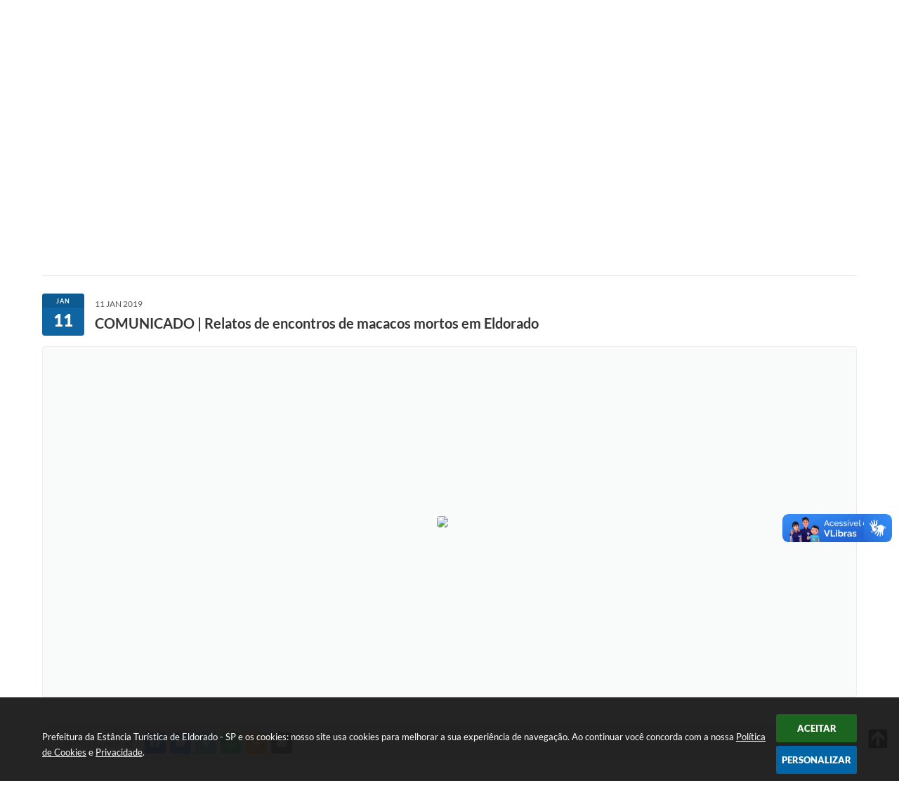

--- FILE ---
content_type: text/html; charset=utf-8
request_url: https://www.google.com/recaptcha/api2/anchor?ar=1&k=6Lcg5gwUAAAAAFTAwOeaiRgV05MYvrWdi1U8jIwI&co=aHR0cHM6Ly93d3cuZWxkb3JhZG8uc3AuZ292LmJyOjQ0Mw..&hl=en&v=PoyoqOPhxBO7pBk68S4YbpHZ&size=normal&anchor-ms=20000&execute-ms=30000&cb=ckndk8puhpic
body_size: 49670
content:
<!DOCTYPE HTML><html dir="ltr" lang="en"><head><meta http-equiv="Content-Type" content="text/html; charset=UTF-8">
<meta http-equiv="X-UA-Compatible" content="IE=edge">
<title>reCAPTCHA</title>
<style type="text/css">
/* cyrillic-ext */
@font-face {
  font-family: 'Roboto';
  font-style: normal;
  font-weight: 400;
  font-stretch: 100%;
  src: url(//fonts.gstatic.com/s/roboto/v48/KFO7CnqEu92Fr1ME7kSn66aGLdTylUAMa3GUBHMdazTgWw.woff2) format('woff2');
  unicode-range: U+0460-052F, U+1C80-1C8A, U+20B4, U+2DE0-2DFF, U+A640-A69F, U+FE2E-FE2F;
}
/* cyrillic */
@font-face {
  font-family: 'Roboto';
  font-style: normal;
  font-weight: 400;
  font-stretch: 100%;
  src: url(//fonts.gstatic.com/s/roboto/v48/KFO7CnqEu92Fr1ME7kSn66aGLdTylUAMa3iUBHMdazTgWw.woff2) format('woff2');
  unicode-range: U+0301, U+0400-045F, U+0490-0491, U+04B0-04B1, U+2116;
}
/* greek-ext */
@font-face {
  font-family: 'Roboto';
  font-style: normal;
  font-weight: 400;
  font-stretch: 100%;
  src: url(//fonts.gstatic.com/s/roboto/v48/KFO7CnqEu92Fr1ME7kSn66aGLdTylUAMa3CUBHMdazTgWw.woff2) format('woff2');
  unicode-range: U+1F00-1FFF;
}
/* greek */
@font-face {
  font-family: 'Roboto';
  font-style: normal;
  font-weight: 400;
  font-stretch: 100%;
  src: url(//fonts.gstatic.com/s/roboto/v48/KFO7CnqEu92Fr1ME7kSn66aGLdTylUAMa3-UBHMdazTgWw.woff2) format('woff2');
  unicode-range: U+0370-0377, U+037A-037F, U+0384-038A, U+038C, U+038E-03A1, U+03A3-03FF;
}
/* math */
@font-face {
  font-family: 'Roboto';
  font-style: normal;
  font-weight: 400;
  font-stretch: 100%;
  src: url(//fonts.gstatic.com/s/roboto/v48/KFO7CnqEu92Fr1ME7kSn66aGLdTylUAMawCUBHMdazTgWw.woff2) format('woff2');
  unicode-range: U+0302-0303, U+0305, U+0307-0308, U+0310, U+0312, U+0315, U+031A, U+0326-0327, U+032C, U+032F-0330, U+0332-0333, U+0338, U+033A, U+0346, U+034D, U+0391-03A1, U+03A3-03A9, U+03B1-03C9, U+03D1, U+03D5-03D6, U+03F0-03F1, U+03F4-03F5, U+2016-2017, U+2034-2038, U+203C, U+2040, U+2043, U+2047, U+2050, U+2057, U+205F, U+2070-2071, U+2074-208E, U+2090-209C, U+20D0-20DC, U+20E1, U+20E5-20EF, U+2100-2112, U+2114-2115, U+2117-2121, U+2123-214F, U+2190, U+2192, U+2194-21AE, U+21B0-21E5, U+21F1-21F2, U+21F4-2211, U+2213-2214, U+2216-22FF, U+2308-230B, U+2310, U+2319, U+231C-2321, U+2336-237A, U+237C, U+2395, U+239B-23B7, U+23D0, U+23DC-23E1, U+2474-2475, U+25AF, U+25B3, U+25B7, U+25BD, U+25C1, U+25CA, U+25CC, U+25FB, U+266D-266F, U+27C0-27FF, U+2900-2AFF, U+2B0E-2B11, U+2B30-2B4C, U+2BFE, U+3030, U+FF5B, U+FF5D, U+1D400-1D7FF, U+1EE00-1EEFF;
}
/* symbols */
@font-face {
  font-family: 'Roboto';
  font-style: normal;
  font-weight: 400;
  font-stretch: 100%;
  src: url(//fonts.gstatic.com/s/roboto/v48/KFO7CnqEu92Fr1ME7kSn66aGLdTylUAMaxKUBHMdazTgWw.woff2) format('woff2');
  unicode-range: U+0001-000C, U+000E-001F, U+007F-009F, U+20DD-20E0, U+20E2-20E4, U+2150-218F, U+2190, U+2192, U+2194-2199, U+21AF, U+21E6-21F0, U+21F3, U+2218-2219, U+2299, U+22C4-22C6, U+2300-243F, U+2440-244A, U+2460-24FF, U+25A0-27BF, U+2800-28FF, U+2921-2922, U+2981, U+29BF, U+29EB, U+2B00-2BFF, U+4DC0-4DFF, U+FFF9-FFFB, U+10140-1018E, U+10190-1019C, U+101A0, U+101D0-101FD, U+102E0-102FB, U+10E60-10E7E, U+1D2C0-1D2D3, U+1D2E0-1D37F, U+1F000-1F0FF, U+1F100-1F1AD, U+1F1E6-1F1FF, U+1F30D-1F30F, U+1F315, U+1F31C, U+1F31E, U+1F320-1F32C, U+1F336, U+1F378, U+1F37D, U+1F382, U+1F393-1F39F, U+1F3A7-1F3A8, U+1F3AC-1F3AF, U+1F3C2, U+1F3C4-1F3C6, U+1F3CA-1F3CE, U+1F3D4-1F3E0, U+1F3ED, U+1F3F1-1F3F3, U+1F3F5-1F3F7, U+1F408, U+1F415, U+1F41F, U+1F426, U+1F43F, U+1F441-1F442, U+1F444, U+1F446-1F449, U+1F44C-1F44E, U+1F453, U+1F46A, U+1F47D, U+1F4A3, U+1F4B0, U+1F4B3, U+1F4B9, U+1F4BB, U+1F4BF, U+1F4C8-1F4CB, U+1F4D6, U+1F4DA, U+1F4DF, U+1F4E3-1F4E6, U+1F4EA-1F4ED, U+1F4F7, U+1F4F9-1F4FB, U+1F4FD-1F4FE, U+1F503, U+1F507-1F50B, U+1F50D, U+1F512-1F513, U+1F53E-1F54A, U+1F54F-1F5FA, U+1F610, U+1F650-1F67F, U+1F687, U+1F68D, U+1F691, U+1F694, U+1F698, U+1F6AD, U+1F6B2, U+1F6B9-1F6BA, U+1F6BC, U+1F6C6-1F6CF, U+1F6D3-1F6D7, U+1F6E0-1F6EA, U+1F6F0-1F6F3, U+1F6F7-1F6FC, U+1F700-1F7FF, U+1F800-1F80B, U+1F810-1F847, U+1F850-1F859, U+1F860-1F887, U+1F890-1F8AD, U+1F8B0-1F8BB, U+1F8C0-1F8C1, U+1F900-1F90B, U+1F93B, U+1F946, U+1F984, U+1F996, U+1F9E9, U+1FA00-1FA6F, U+1FA70-1FA7C, U+1FA80-1FA89, U+1FA8F-1FAC6, U+1FACE-1FADC, U+1FADF-1FAE9, U+1FAF0-1FAF8, U+1FB00-1FBFF;
}
/* vietnamese */
@font-face {
  font-family: 'Roboto';
  font-style: normal;
  font-weight: 400;
  font-stretch: 100%;
  src: url(//fonts.gstatic.com/s/roboto/v48/KFO7CnqEu92Fr1ME7kSn66aGLdTylUAMa3OUBHMdazTgWw.woff2) format('woff2');
  unicode-range: U+0102-0103, U+0110-0111, U+0128-0129, U+0168-0169, U+01A0-01A1, U+01AF-01B0, U+0300-0301, U+0303-0304, U+0308-0309, U+0323, U+0329, U+1EA0-1EF9, U+20AB;
}
/* latin-ext */
@font-face {
  font-family: 'Roboto';
  font-style: normal;
  font-weight: 400;
  font-stretch: 100%;
  src: url(//fonts.gstatic.com/s/roboto/v48/KFO7CnqEu92Fr1ME7kSn66aGLdTylUAMa3KUBHMdazTgWw.woff2) format('woff2');
  unicode-range: U+0100-02BA, U+02BD-02C5, U+02C7-02CC, U+02CE-02D7, U+02DD-02FF, U+0304, U+0308, U+0329, U+1D00-1DBF, U+1E00-1E9F, U+1EF2-1EFF, U+2020, U+20A0-20AB, U+20AD-20C0, U+2113, U+2C60-2C7F, U+A720-A7FF;
}
/* latin */
@font-face {
  font-family: 'Roboto';
  font-style: normal;
  font-weight: 400;
  font-stretch: 100%;
  src: url(//fonts.gstatic.com/s/roboto/v48/KFO7CnqEu92Fr1ME7kSn66aGLdTylUAMa3yUBHMdazQ.woff2) format('woff2');
  unicode-range: U+0000-00FF, U+0131, U+0152-0153, U+02BB-02BC, U+02C6, U+02DA, U+02DC, U+0304, U+0308, U+0329, U+2000-206F, U+20AC, U+2122, U+2191, U+2193, U+2212, U+2215, U+FEFF, U+FFFD;
}
/* cyrillic-ext */
@font-face {
  font-family: 'Roboto';
  font-style: normal;
  font-weight: 500;
  font-stretch: 100%;
  src: url(//fonts.gstatic.com/s/roboto/v48/KFO7CnqEu92Fr1ME7kSn66aGLdTylUAMa3GUBHMdazTgWw.woff2) format('woff2');
  unicode-range: U+0460-052F, U+1C80-1C8A, U+20B4, U+2DE0-2DFF, U+A640-A69F, U+FE2E-FE2F;
}
/* cyrillic */
@font-face {
  font-family: 'Roboto';
  font-style: normal;
  font-weight: 500;
  font-stretch: 100%;
  src: url(//fonts.gstatic.com/s/roboto/v48/KFO7CnqEu92Fr1ME7kSn66aGLdTylUAMa3iUBHMdazTgWw.woff2) format('woff2');
  unicode-range: U+0301, U+0400-045F, U+0490-0491, U+04B0-04B1, U+2116;
}
/* greek-ext */
@font-face {
  font-family: 'Roboto';
  font-style: normal;
  font-weight: 500;
  font-stretch: 100%;
  src: url(//fonts.gstatic.com/s/roboto/v48/KFO7CnqEu92Fr1ME7kSn66aGLdTylUAMa3CUBHMdazTgWw.woff2) format('woff2');
  unicode-range: U+1F00-1FFF;
}
/* greek */
@font-face {
  font-family: 'Roboto';
  font-style: normal;
  font-weight: 500;
  font-stretch: 100%;
  src: url(//fonts.gstatic.com/s/roboto/v48/KFO7CnqEu92Fr1ME7kSn66aGLdTylUAMa3-UBHMdazTgWw.woff2) format('woff2');
  unicode-range: U+0370-0377, U+037A-037F, U+0384-038A, U+038C, U+038E-03A1, U+03A3-03FF;
}
/* math */
@font-face {
  font-family: 'Roboto';
  font-style: normal;
  font-weight: 500;
  font-stretch: 100%;
  src: url(//fonts.gstatic.com/s/roboto/v48/KFO7CnqEu92Fr1ME7kSn66aGLdTylUAMawCUBHMdazTgWw.woff2) format('woff2');
  unicode-range: U+0302-0303, U+0305, U+0307-0308, U+0310, U+0312, U+0315, U+031A, U+0326-0327, U+032C, U+032F-0330, U+0332-0333, U+0338, U+033A, U+0346, U+034D, U+0391-03A1, U+03A3-03A9, U+03B1-03C9, U+03D1, U+03D5-03D6, U+03F0-03F1, U+03F4-03F5, U+2016-2017, U+2034-2038, U+203C, U+2040, U+2043, U+2047, U+2050, U+2057, U+205F, U+2070-2071, U+2074-208E, U+2090-209C, U+20D0-20DC, U+20E1, U+20E5-20EF, U+2100-2112, U+2114-2115, U+2117-2121, U+2123-214F, U+2190, U+2192, U+2194-21AE, U+21B0-21E5, U+21F1-21F2, U+21F4-2211, U+2213-2214, U+2216-22FF, U+2308-230B, U+2310, U+2319, U+231C-2321, U+2336-237A, U+237C, U+2395, U+239B-23B7, U+23D0, U+23DC-23E1, U+2474-2475, U+25AF, U+25B3, U+25B7, U+25BD, U+25C1, U+25CA, U+25CC, U+25FB, U+266D-266F, U+27C0-27FF, U+2900-2AFF, U+2B0E-2B11, U+2B30-2B4C, U+2BFE, U+3030, U+FF5B, U+FF5D, U+1D400-1D7FF, U+1EE00-1EEFF;
}
/* symbols */
@font-face {
  font-family: 'Roboto';
  font-style: normal;
  font-weight: 500;
  font-stretch: 100%;
  src: url(//fonts.gstatic.com/s/roboto/v48/KFO7CnqEu92Fr1ME7kSn66aGLdTylUAMaxKUBHMdazTgWw.woff2) format('woff2');
  unicode-range: U+0001-000C, U+000E-001F, U+007F-009F, U+20DD-20E0, U+20E2-20E4, U+2150-218F, U+2190, U+2192, U+2194-2199, U+21AF, U+21E6-21F0, U+21F3, U+2218-2219, U+2299, U+22C4-22C6, U+2300-243F, U+2440-244A, U+2460-24FF, U+25A0-27BF, U+2800-28FF, U+2921-2922, U+2981, U+29BF, U+29EB, U+2B00-2BFF, U+4DC0-4DFF, U+FFF9-FFFB, U+10140-1018E, U+10190-1019C, U+101A0, U+101D0-101FD, U+102E0-102FB, U+10E60-10E7E, U+1D2C0-1D2D3, U+1D2E0-1D37F, U+1F000-1F0FF, U+1F100-1F1AD, U+1F1E6-1F1FF, U+1F30D-1F30F, U+1F315, U+1F31C, U+1F31E, U+1F320-1F32C, U+1F336, U+1F378, U+1F37D, U+1F382, U+1F393-1F39F, U+1F3A7-1F3A8, U+1F3AC-1F3AF, U+1F3C2, U+1F3C4-1F3C6, U+1F3CA-1F3CE, U+1F3D4-1F3E0, U+1F3ED, U+1F3F1-1F3F3, U+1F3F5-1F3F7, U+1F408, U+1F415, U+1F41F, U+1F426, U+1F43F, U+1F441-1F442, U+1F444, U+1F446-1F449, U+1F44C-1F44E, U+1F453, U+1F46A, U+1F47D, U+1F4A3, U+1F4B0, U+1F4B3, U+1F4B9, U+1F4BB, U+1F4BF, U+1F4C8-1F4CB, U+1F4D6, U+1F4DA, U+1F4DF, U+1F4E3-1F4E6, U+1F4EA-1F4ED, U+1F4F7, U+1F4F9-1F4FB, U+1F4FD-1F4FE, U+1F503, U+1F507-1F50B, U+1F50D, U+1F512-1F513, U+1F53E-1F54A, U+1F54F-1F5FA, U+1F610, U+1F650-1F67F, U+1F687, U+1F68D, U+1F691, U+1F694, U+1F698, U+1F6AD, U+1F6B2, U+1F6B9-1F6BA, U+1F6BC, U+1F6C6-1F6CF, U+1F6D3-1F6D7, U+1F6E0-1F6EA, U+1F6F0-1F6F3, U+1F6F7-1F6FC, U+1F700-1F7FF, U+1F800-1F80B, U+1F810-1F847, U+1F850-1F859, U+1F860-1F887, U+1F890-1F8AD, U+1F8B0-1F8BB, U+1F8C0-1F8C1, U+1F900-1F90B, U+1F93B, U+1F946, U+1F984, U+1F996, U+1F9E9, U+1FA00-1FA6F, U+1FA70-1FA7C, U+1FA80-1FA89, U+1FA8F-1FAC6, U+1FACE-1FADC, U+1FADF-1FAE9, U+1FAF0-1FAF8, U+1FB00-1FBFF;
}
/* vietnamese */
@font-face {
  font-family: 'Roboto';
  font-style: normal;
  font-weight: 500;
  font-stretch: 100%;
  src: url(//fonts.gstatic.com/s/roboto/v48/KFO7CnqEu92Fr1ME7kSn66aGLdTylUAMa3OUBHMdazTgWw.woff2) format('woff2');
  unicode-range: U+0102-0103, U+0110-0111, U+0128-0129, U+0168-0169, U+01A0-01A1, U+01AF-01B0, U+0300-0301, U+0303-0304, U+0308-0309, U+0323, U+0329, U+1EA0-1EF9, U+20AB;
}
/* latin-ext */
@font-face {
  font-family: 'Roboto';
  font-style: normal;
  font-weight: 500;
  font-stretch: 100%;
  src: url(//fonts.gstatic.com/s/roboto/v48/KFO7CnqEu92Fr1ME7kSn66aGLdTylUAMa3KUBHMdazTgWw.woff2) format('woff2');
  unicode-range: U+0100-02BA, U+02BD-02C5, U+02C7-02CC, U+02CE-02D7, U+02DD-02FF, U+0304, U+0308, U+0329, U+1D00-1DBF, U+1E00-1E9F, U+1EF2-1EFF, U+2020, U+20A0-20AB, U+20AD-20C0, U+2113, U+2C60-2C7F, U+A720-A7FF;
}
/* latin */
@font-face {
  font-family: 'Roboto';
  font-style: normal;
  font-weight: 500;
  font-stretch: 100%;
  src: url(//fonts.gstatic.com/s/roboto/v48/KFO7CnqEu92Fr1ME7kSn66aGLdTylUAMa3yUBHMdazQ.woff2) format('woff2');
  unicode-range: U+0000-00FF, U+0131, U+0152-0153, U+02BB-02BC, U+02C6, U+02DA, U+02DC, U+0304, U+0308, U+0329, U+2000-206F, U+20AC, U+2122, U+2191, U+2193, U+2212, U+2215, U+FEFF, U+FFFD;
}
/* cyrillic-ext */
@font-face {
  font-family: 'Roboto';
  font-style: normal;
  font-weight: 900;
  font-stretch: 100%;
  src: url(//fonts.gstatic.com/s/roboto/v48/KFO7CnqEu92Fr1ME7kSn66aGLdTylUAMa3GUBHMdazTgWw.woff2) format('woff2');
  unicode-range: U+0460-052F, U+1C80-1C8A, U+20B4, U+2DE0-2DFF, U+A640-A69F, U+FE2E-FE2F;
}
/* cyrillic */
@font-face {
  font-family: 'Roboto';
  font-style: normal;
  font-weight: 900;
  font-stretch: 100%;
  src: url(//fonts.gstatic.com/s/roboto/v48/KFO7CnqEu92Fr1ME7kSn66aGLdTylUAMa3iUBHMdazTgWw.woff2) format('woff2');
  unicode-range: U+0301, U+0400-045F, U+0490-0491, U+04B0-04B1, U+2116;
}
/* greek-ext */
@font-face {
  font-family: 'Roboto';
  font-style: normal;
  font-weight: 900;
  font-stretch: 100%;
  src: url(//fonts.gstatic.com/s/roboto/v48/KFO7CnqEu92Fr1ME7kSn66aGLdTylUAMa3CUBHMdazTgWw.woff2) format('woff2');
  unicode-range: U+1F00-1FFF;
}
/* greek */
@font-face {
  font-family: 'Roboto';
  font-style: normal;
  font-weight: 900;
  font-stretch: 100%;
  src: url(//fonts.gstatic.com/s/roboto/v48/KFO7CnqEu92Fr1ME7kSn66aGLdTylUAMa3-UBHMdazTgWw.woff2) format('woff2');
  unicode-range: U+0370-0377, U+037A-037F, U+0384-038A, U+038C, U+038E-03A1, U+03A3-03FF;
}
/* math */
@font-face {
  font-family: 'Roboto';
  font-style: normal;
  font-weight: 900;
  font-stretch: 100%;
  src: url(//fonts.gstatic.com/s/roboto/v48/KFO7CnqEu92Fr1ME7kSn66aGLdTylUAMawCUBHMdazTgWw.woff2) format('woff2');
  unicode-range: U+0302-0303, U+0305, U+0307-0308, U+0310, U+0312, U+0315, U+031A, U+0326-0327, U+032C, U+032F-0330, U+0332-0333, U+0338, U+033A, U+0346, U+034D, U+0391-03A1, U+03A3-03A9, U+03B1-03C9, U+03D1, U+03D5-03D6, U+03F0-03F1, U+03F4-03F5, U+2016-2017, U+2034-2038, U+203C, U+2040, U+2043, U+2047, U+2050, U+2057, U+205F, U+2070-2071, U+2074-208E, U+2090-209C, U+20D0-20DC, U+20E1, U+20E5-20EF, U+2100-2112, U+2114-2115, U+2117-2121, U+2123-214F, U+2190, U+2192, U+2194-21AE, U+21B0-21E5, U+21F1-21F2, U+21F4-2211, U+2213-2214, U+2216-22FF, U+2308-230B, U+2310, U+2319, U+231C-2321, U+2336-237A, U+237C, U+2395, U+239B-23B7, U+23D0, U+23DC-23E1, U+2474-2475, U+25AF, U+25B3, U+25B7, U+25BD, U+25C1, U+25CA, U+25CC, U+25FB, U+266D-266F, U+27C0-27FF, U+2900-2AFF, U+2B0E-2B11, U+2B30-2B4C, U+2BFE, U+3030, U+FF5B, U+FF5D, U+1D400-1D7FF, U+1EE00-1EEFF;
}
/* symbols */
@font-face {
  font-family: 'Roboto';
  font-style: normal;
  font-weight: 900;
  font-stretch: 100%;
  src: url(//fonts.gstatic.com/s/roboto/v48/KFO7CnqEu92Fr1ME7kSn66aGLdTylUAMaxKUBHMdazTgWw.woff2) format('woff2');
  unicode-range: U+0001-000C, U+000E-001F, U+007F-009F, U+20DD-20E0, U+20E2-20E4, U+2150-218F, U+2190, U+2192, U+2194-2199, U+21AF, U+21E6-21F0, U+21F3, U+2218-2219, U+2299, U+22C4-22C6, U+2300-243F, U+2440-244A, U+2460-24FF, U+25A0-27BF, U+2800-28FF, U+2921-2922, U+2981, U+29BF, U+29EB, U+2B00-2BFF, U+4DC0-4DFF, U+FFF9-FFFB, U+10140-1018E, U+10190-1019C, U+101A0, U+101D0-101FD, U+102E0-102FB, U+10E60-10E7E, U+1D2C0-1D2D3, U+1D2E0-1D37F, U+1F000-1F0FF, U+1F100-1F1AD, U+1F1E6-1F1FF, U+1F30D-1F30F, U+1F315, U+1F31C, U+1F31E, U+1F320-1F32C, U+1F336, U+1F378, U+1F37D, U+1F382, U+1F393-1F39F, U+1F3A7-1F3A8, U+1F3AC-1F3AF, U+1F3C2, U+1F3C4-1F3C6, U+1F3CA-1F3CE, U+1F3D4-1F3E0, U+1F3ED, U+1F3F1-1F3F3, U+1F3F5-1F3F7, U+1F408, U+1F415, U+1F41F, U+1F426, U+1F43F, U+1F441-1F442, U+1F444, U+1F446-1F449, U+1F44C-1F44E, U+1F453, U+1F46A, U+1F47D, U+1F4A3, U+1F4B0, U+1F4B3, U+1F4B9, U+1F4BB, U+1F4BF, U+1F4C8-1F4CB, U+1F4D6, U+1F4DA, U+1F4DF, U+1F4E3-1F4E6, U+1F4EA-1F4ED, U+1F4F7, U+1F4F9-1F4FB, U+1F4FD-1F4FE, U+1F503, U+1F507-1F50B, U+1F50D, U+1F512-1F513, U+1F53E-1F54A, U+1F54F-1F5FA, U+1F610, U+1F650-1F67F, U+1F687, U+1F68D, U+1F691, U+1F694, U+1F698, U+1F6AD, U+1F6B2, U+1F6B9-1F6BA, U+1F6BC, U+1F6C6-1F6CF, U+1F6D3-1F6D7, U+1F6E0-1F6EA, U+1F6F0-1F6F3, U+1F6F7-1F6FC, U+1F700-1F7FF, U+1F800-1F80B, U+1F810-1F847, U+1F850-1F859, U+1F860-1F887, U+1F890-1F8AD, U+1F8B0-1F8BB, U+1F8C0-1F8C1, U+1F900-1F90B, U+1F93B, U+1F946, U+1F984, U+1F996, U+1F9E9, U+1FA00-1FA6F, U+1FA70-1FA7C, U+1FA80-1FA89, U+1FA8F-1FAC6, U+1FACE-1FADC, U+1FADF-1FAE9, U+1FAF0-1FAF8, U+1FB00-1FBFF;
}
/* vietnamese */
@font-face {
  font-family: 'Roboto';
  font-style: normal;
  font-weight: 900;
  font-stretch: 100%;
  src: url(//fonts.gstatic.com/s/roboto/v48/KFO7CnqEu92Fr1ME7kSn66aGLdTylUAMa3OUBHMdazTgWw.woff2) format('woff2');
  unicode-range: U+0102-0103, U+0110-0111, U+0128-0129, U+0168-0169, U+01A0-01A1, U+01AF-01B0, U+0300-0301, U+0303-0304, U+0308-0309, U+0323, U+0329, U+1EA0-1EF9, U+20AB;
}
/* latin-ext */
@font-face {
  font-family: 'Roboto';
  font-style: normal;
  font-weight: 900;
  font-stretch: 100%;
  src: url(//fonts.gstatic.com/s/roboto/v48/KFO7CnqEu92Fr1ME7kSn66aGLdTylUAMa3KUBHMdazTgWw.woff2) format('woff2');
  unicode-range: U+0100-02BA, U+02BD-02C5, U+02C7-02CC, U+02CE-02D7, U+02DD-02FF, U+0304, U+0308, U+0329, U+1D00-1DBF, U+1E00-1E9F, U+1EF2-1EFF, U+2020, U+20A0-20AB, U+20AD-20C0, U+2113, U+2C60-2C7F, U+A720-A7FF;
}
/* latin */
@font-face {
  font-family: 'Roboto';
  font-style: normal;
  font-weight: 900;
  font-stretch: 100%;
  src: url(//fonts.gstatic.com/s/roboto/v48/KFO7CnqEu92Fr1ME7kSn66aGLdTylUAMa3yUBHMdazQ.woff2) format('woff2');
  unicode-range: U+0000-00FF, U+0131, U+0152-0153, U+02BB-02BC, U+02C6, U+02DA, U+02DC, U+0304, U+0308, U+0329, U+2000-206F, U+20AC, U+2122, U+2191, U+2193, U+2212, U+2215, U+FEFF, U+FFFD;
}

</style>
<link rel="stylesheet" type="text/css" href="https://www.gstatic.com/recaptcha/releases/PoyoqOPhxBO7pBk68S4YbpHZ/styles__ltr.css">
<script nonce="KlSuaTjnUQqRlPulAMeLdQ" type="text/javascript">window['__recaptcha_api'] = 'https://www.google.com/recaptcha/api2/';</script>
<script type="text/javascript" src="https://www.gstatic.com/recaptcha/releases/PoyoqOPhxBO7pBk68S4YbpHZ/recaptcha__en.js" nonce="KlSuaTjnUQqRlPulAMeLdQ">
      
    </script></head>
<body><div id="rc-anchor-alert" class="rc-anchor-alert"></div>
<input type="hidden" id="recaptcha-token" value="[base64]">
<script type="text/javascript" nonce="KlSuaTjnUQqRlPulAMeLdQ">
      recaptcha.anchor.Main.init("[\x22ainput\x22,[\x22bgdata\x22,\x22\x22,\[base64]/[base64]/UltIKytdPWE6KGE8MjA0OD9SW0grK109YT4+NnwxOTI6KChhJjY0NTEyKT09NTUyOTYmJnErMTxoLmxlbmd0aCYmKGguY2hhckNvZGVBdChxKzEpJjY0NTEyKT09NTYzMjA/[base64]/MjU1OlI/[base64]/[base64]/[base64]/[base64]/[base64]/[base64]/[base64]/[base64]/[base64]/[base64]\x22,\[base64]\\u003d\x22,\x22wpQrX2jClcO2wqbCp8OSWcO9dEPDjxN+wrY6w5JDNBDCn8KjOsOWw4UmRMOSc0PCoMO8wr7CgAMOw7x5YcKXwqpJSMKgd2RVw4o4wpPCg8OjwoNuwowKw5UDQV7CosKawqzCncOpwo4tNsO+w7bDtVg5wpvDg8O4wrLDlFsuFcKCwqUcEDFrIcOCw4/Dr8KywqxObCxow4U9w6HCgw/CoTVgccOhw73CpQbCrMKFecO6RsOzwpFCwr9LAzE6w7TCnnXCj8O0LsObw5tEw4NXKcOcwrxwwp7DhDhSPDISSk1sw5NxQsKaw5dlw4/DmsOqw6Qxw5rDpmrCq8KAwpnDhR7DvDUzw5AAMnXDkmhcw6fDjGfCnB/Ci8ORwpzCmcKfJMKEwqxowrIseUt1XH1Mw49Zw63Dt2PDkMOvwq/CvsKlwoTDsMKxa1l/[base64]/BQpVe8Ofw7XCk8OhKcKZJj/CmsKHP8KcwqLDuMOrw5Ybw4zDmMOmwql2EjozwonDgsO3SFjDq8OsesOXwqEkVcO7TUNpWyjDi8KNb8KQwrfClMOUfn/CrQ3Di3nCkzxsT8OxGcOfwpzDisOlwrFOwp54eGhtJsOawp07LcO/WyjClcKwfnPDvCkXUHZAJWHChMK6woQFGzjCmcK/R1rDngzCnsKQw5NDBsOPwr7CvcKdcMOdJlvDl8Kcwr4gwp3CmcKow5TDjlLCp3o3w4kwwrojw4XCj8KPwrPDscOjSMK7PsO6w49QwrTDkMK4wptew4HCiDtON8KzC8OKZ1fCqcK2IHzCisOkw60Aw4x3w702OcODVcKqw70aw7PCtW/DmsKMwoXClsOlMzYEw4I+TMKfesKaZMKaZMOVSznCpyALwq3DnMOiwojCukZdScKnXXsPRsOFw5hHwoJ2E1DDiwRSw6Rrw4PCmMKAw6kGPsOOwr/Ch8OXKn/CscKQw4AMw4x1w4IAMMKPw4lzw5NXIB3DqyrCj8KLw7Uew7omw43CuMKLO8KLbz7DpsOSIsOlPWrCmMKMEADDh35AbSHDuB/[base64]/UcOsK8KjIMKKLinDlMKNaFdzEgVkwppkPzd4CMKewrxxJlRmw7sVw53CmSnDgHR7woZJWjLCjMKdwowcMMODwo08w6DDmmXCiwRIPXXCo8KcLsORCEHDp1vDjRMLw7nCtktKDMOBwq9UZATDrsOowqnDuMOmw5XCgMKreMOfFMKQf8OeZsOpwqtpRsKDXQoqwonDlU/DsMK5a8Oyw6UeaMKnEMOMw5piw58CwpvCncKXUgrDtDjClAMCwpvCmmPCv8OJXcOwwoNAR8KePwRfw4gcVsOKIC8YHlxzwp3DrMKWw6jDq0gab8ONwoNlB2bDi0UrVMOJW8KwwpEcw6NKw59KwpTDj8K5MsKmecKPwobDuX/DunonwrPCh8KpGsOaW8O5V8OtXMOLNcKYcsOUOgxPV8O7PxZqDn1rwqxqasKFw5bCuMO6wqHCn0zDkRPDscOpEMKnY3NJwpY7EBJnAMKXw58yHsOsw4/CuMOhM1EXW8KTwpTDp0xswrXCowTCvyonw61xNjYww4TCqHhBeWTCqDJpw6vCtCrCgyYww7x1ScOUw4bDoEDDvMKQw5YrwpfCq0YXwo1IRsOJSMK1RMKJci7DllQDNg1lE8O4Xy4Ww7/[base64]/fcK5wrsHwoxYRV4SFcOew6/DqsO3ZsKdJMO/w7/[base64]/Ct8KSwqklwrtiw7XClWwOw6jCgAfDvcK4w6/Ckm3DvTLChsONPz9vEMOlw79Rwo3CkcOywrsywr5Vw6shasO+wp3DjcKiL2XCkMOjwrsdw5TDtxsiw4zDvcKRDmNscT3CoBlNSMOmeUnDlMK1wojCtQTCrsOQw73Ct8K3wpMSdcKoesKZAsKaw7rDhVp0wrh3wqTCjXcDT8KCacKKbxbCj1obI8KEwprDmcO7PAYqA3/ChmvCoETCh0R+E8OyXcOnf03Cq2bDjSDDijvDuMO0dMKYwoLChMO6w69UHybClcO2FcOwwpPCn8K2JcKFT3UKf3DDn8KuIcK1Kwtww7pyw5nDkxgMw4jDsMKIwrsVw74OeSMHHF5iwrxDwq/CrHUrS8KTw7TCgyJUOjrDqnFzUcKuMMKKfTnClsKFwpohdsKAOCEAwrIbw43CgMOcKWbCnE/[base64]/DrhwEIMKdw5PCjkIKKhvCvxRrwoJUD8OxIhXDnsOQL8KcbGt2TlAeLMOJVA/Ck8KswrQpEUdlwrzCgl9awqPCsMOWQGcKRDRrw6dgwoLCvMOaw6LCqg/Dg8OyDsOqwrfDiSXDj1LCqAJPTMOpSAvDucKxNsOnwo9WwrrCoDLClsKgwr1hw7pgw7zDm2N6a8KZHX0iwoJyw5s5woHCtFd0csKiw6IJwpXDtsOjwp/CuScgS1/DlsKNwp0Mw4fClzNJc8OhUsOHw5kAwq0KP1fCusO/wqnCuGBfw7TCtHkdw6TDpmYgw7vDp0RcwqJ+OTrCuRnDnMOAwrzCnMKDwoVWw4HDmMKQUVnDmcKoXsKmwphZw6ouwpLDigFVwqYqwqnCrjdQw4/[base64]/Cm8KbwqnDmMKpDzIXS3fCknN6wqfDqAjDt8OXa8OUEcOBUVpIBsK1wq7DrMOVw69WCMOwf8KDd8ONMsKSwr5uwq4Jw6/CpksNwo7DoHhrwpXCigB2w6XDqm5jUl1YfcKqw51KAMKsBcOpa8O+KcOiUWIPwoU5KEzDnsK6wqjDnzzDqlRLw74CO8K9JsOJwo/[base64]/[base64]/w4EDHgchScKjJGXCpsO3w6x/w7/CncKgw6QmAjbDnWDCmzRsw6c1wog4KUAPwoVXXx7DnxEQw47DnsKUFjRywoBCw6Mswp/DvjDDnCPDj8Oow6DDmsOiCS5Ad8Kbwq7DnCTDkS0FOcO+NsODw7MqKsOLwpfDjMKgwpXDlsOJHBV4TyLDiX/CnMO0wq3Chy0sw5zCtsOsKlnCpMKfd8OYNcOJwqXDvSPClD9nLlzCtmtewr/CrDNZV8KFO8KKaHDDrGvCqWVJQcOTMsK6wrbCs2gyw5zCqsKGw6FtCFvDnGxMKz/DmjoewonDslbChGLCrgd4wpwMwojCg35MFFgMM8KOEmwjRcOdwrIhwr83w6Yjwrw/MyTDqBkreMOGfcOSw5PClsO1wp/[base64]/[base64]/DogBGw7kpMGLCusOnMMKmb8OLW8KicsKLwoZzUWLCk1nCnsK5B8OJw6/Cjh3Dj2Akw7vDjsOiwr7CucO8DHHCjcK3w6USLEbDn8KsH3pSZknCgMKfQh06eMK3BcOBMMKPw4fDtMODT8OvIMKMwpolf2jCl8ODw4nClcOSw5klwp/CjwsXBcO7GWnCn8OzdnZdwopNwqd2WcK6w7wtw4tRwovCmXTDl8KlAsKiwqZ/woVIw63CjDsWw43DjkLCtMOqwpl1Qx4sw7zDn34DwrhyOcK6w7XCqng+w6nDvcKzQ8KxXDfDpjPCl38uwp1Twoo+V8OIYHtRwozDhsOQw5vDg8OmwpvDhMOJKcOxVsKMwqfDqMKvwr/DvsOCM8KEw59IwodOfsKPw5bCrsOxw4fDucKOw5jCr1RuwpLCsiVeCTHCoh7CogI7woXCisOyScO8wrvDjsOPw6UUWHvClhzCusKRwpvCojMRwrEiRsOzw5/CmsKsw6fCosKDPMKZKMKpw4LDqsOEw6TChBjChXEiw53Cuy7CiXRnw4jCojdGwpjCmF5UwqjDtmjDvi7CksKZW8OXTcOhXcK2w7ksw4TDiFXCkcOFw7sKw5ohFAcHwplDFlFRw7g7w5Rmw4kzw7vChcOTS8OEwq7Do8KcCsOEFFtSE8OWKRjDlU/DrDXCrcKpAcONMcO9wpEdw4jCm1TCvMOewrnDgMOHSkluwpcRwrLDqcKew5U6GnQFR8KWfCzCuMO4QXTDhcKhVsKYXFPDkR8sX8KJw5bCrCjCucOES38Awq8Two0CwpJoGR8zwqpvwoDDoDJWIMOtWcKUwplrIkF9L0XCnDsFwpLDv3/DosOea0vDgsKJNcO+w7DDrMO8D8O4DMOSFVHDh8OwPg53w41ncsKQI8OtwqrDtCItGXnDpzYjw6tcwpIrZCZxN8K/ZMOUwpgDwrkLwolbcsKPwodMw5NKYsK9CMKDwrgCw77ClcK3MSVIOw3DgcOKwqjDucK1w7jDosKjw6VRYVLCucO9QMOIwrfChDBFY8KTw4ZAJX3CsMOXwpHDvQ/[base64]/DtifDthhMwrR8H1fCuMOSw6bCj8Kdw5rCp8Oda8K9XcO1w6fCmXrCuMK/[base64]/ConwYdkPDgcKBw5DCthQ2UsOmwpPCu8KjSgnCocO3w7Nef8Oyw7ktacKxw488ZcKWeR7DpcOuPMO4Nl3DuWtOwp0He3PCsMKCwoLDrsO3wovDqsOve18wwpvDisKOwp0sQlvDmcOtU1LDhMObFGvDmMOdw4E7YsOZTMKFwpQld1DDiMKxw57DmAbCv8Knw7/Dv17Dt8KKwpkJX39PDHYCw7jDscO1Rw3DowM3EMOqwrVOwqYIw59xBmjDncOxEV3ClMKtbsOsw47DnSh+w63CgEJnwrpSwp/[base64]/DhMK2wqJHEmtdw4fCplLDjGHDnEsIFlsZACAvw5NPwpLDrcKPwovCs8OqTcODw7UjwpEfwocXwpLDnMOkwq3CocKMb8OPMT4CWWxIc8ODw5oFw5sXwpICwpzCtTtkQF9VZcKnI8KvSRbCgMKFIUpZw5LCncKNw7XDgWTDsTnDmcKzwpXCp8OGw5Uhwr/[base64]/[base64]/CkMKjwpLCrl/DlsKow5rDs1RQw6t8w5UQwpzCqsKGQcKZw5cLIsONWsKrbA7CjMK+woEhw5rCsxLCqDUEWD7CjDkTwprCijEVdiXCuQ/[base64]/Cm2MdKkHDsnLDrGJUw4gFXR/Ck8O7w6zCr8OgwrhuX8OnJcOwAcOCXMK8wrhpw7UbNMO/w4EowrrDtkIyIcO+XcO9H8KkDR3CtcK9EwbCk8KPwrnCr1bCjnEue8OMwpHCnS42LR5vworCnsO+wqIow6wywq7CthQWw4vClMOcw7AEK0nDl8KyAXJsV1TDocKRw4c8wrJxMcKoV3vCpGIDTsK5w57Djks/GGMXw7TCsj5iwq0CwrvCmU7DvHljNcKial7CpMKNwroyRg/DgT3CoxJiwrrCucK2W8OPw4xXwqDCgcKOO1k3BcOjwrXCscOjRcKOcRTDqko9dsKfw4DCljRGw7AqwoobWE3DrcObWRDCvQBybsOVw6MOchTCulfDmsKKw5bDiQ7Cq8Kdw4VTwoHDqyR2GlAzO1hAw6Qlw4/CohTCjBjDlUl7w5ZmOX1WKBvDlcKpG8Oyw7woVQhIVzDDncKiW3dpWFYzY8ORT8KLLC0lXijCtcOJfcKcN01ZYQh7ey0cwpbDsDB5FcK6wq7CrzHCnwZGwp86wqwaBHACw77DnV/CklfCgcKww5JGwpUJfcOYwqgswr/CvcKrNVbDhMOpYcKsOcOvw7LCucK0w4XDhRrCsjgxE0TCly12WGzCl8OiwokQwo3DicOiwpbDmQBnwq4yLQPCvQ9yw4TCuDbCmhkiwofDqF3DuxjCh8K7w7sOAsOEasKIw63DusKOXV0Ew7rDm8OvKwk8d8OGdznDsz4sw5/DnU9AS8Odwqd2HjvCnmNDw7PCi8OQwotaw60WwrbDgsKjw71aERbCvhRgw402w6TCicKIcMK3w5jChcOrCUksw5kMIcO9Gy7CoHlvalDCt8O7S0LDsMKmw4XDjTcAw6bCjcOFw7w2w4nCmMOLw7/CisKbEMKwYBFka8Otwr8oaHPCsMK/woTCsUnCu8Opw43CrcKrU05KYwvCpCDCuMOZEznDgDnDiBHDlcOqw7tFwqBcwrjCj8KSwrLCgMKhW2LDrsOTwo9/BV8/wqslZ8OjDcOaDsK+wqBowqrDl8O/[base64]/Cu0fCjCTCqWHDtMOFWSsLw6DCqlPDmUAjdybCucOdP8K7wonCi8K/GsO3w73DvsOww41FX2kkDmQISgw0w7LDu8Oiwp/DincyAwY2wp7CuBs3Y8OeWBlkSsOyekoXYHPCgcK+wpRSO3bDkzXDgl/CiMKNB8K2wrI9QsOpw5DDpEnCtBPCmzPDgcKTUWBlwox2wobCj1rDiQhfw7ZXDAA4fsKOIsOZwovCm8OlcQbDm8OyI8KAwrgya8OUwqduw6XCjkU5VsO6fg9aYcOKwqFdw4/CuBvCmX0HCUDCjMK1wo08w57CnHzDk8O3w6d0w74LOzDCtX9LwpXDt8OaCMKkwrxHw7B9QsOmQSkiw6vCjSDDsMKEw5wVVR8OdE/CqyXCty0OwqrDvBzClsKVd1jChsKgUmfCjcKLHFRPwr/Du8OUwrbDuMOfIFMcQMKsw65rHmFUwoIlAMK1e8Klw6NpfMKuLwJ4asOpZ8OJwoTDpMO1w7sCUMKODhXChsOVJTjCnMOjwpbCoEPDv8KidEoEMcOAw7vCtFBLw5jDscKfdMOfwoFsCsKUFnTCp8O3w6bCrj/[base64]/ClHHDiMOPT8OtFXrDpcO8w7HCoHxewqxtJsKuw4M7w4VzFsKGYsOrwpt9KEIUGMOgwoRgQ8K5wofCvMKDXcOgPsOKwoDDq0txNFEQw4l9D1DDhSjCoV12w47Dl3p4QMOOw4DDk8O/wr5Tw7vCgxJ7GsKJDMKGwoRhwq/[base64]/VMKEWsK7wo5lwo9PwrjCgcK2OB5kRsKLw6zDpEjDmVNdKcKRBWILEEzCnDw/ARjDkhrDo8KTw5HCt3A4w5TCmEMMHGh2TcO6wrs3w5Bpw55cPDfCk1g1wrN9Z1vChBnDiR/Dj8Oiw5nCnCRxD8O7wr3DhMO8K2U8X3RUwo0mR8O+wpnCgVtMwqV7Qjc5w7hUw4vCsjEaQWtVwotzasKjWcOawqLDm8OKw7Ilw5/CvBPDh8Knw4g/ZcK5w7VHw78FZVptwqZVTcKDIEPCq8ONf8OHXMKKCMOyA8OdRzjCmMOkL8O0w7cNPQkxwrDCmUDDoCjDgMOSRRrDtmVzwoBYMMKuw4Eew5t9TsKpGsOeDT45Nig9w5tww6LDqgbDpndFw6vChcOtU1wIEsODw6fCll8aw50CTsOfw7/Co8K4wo7CmXzCiyZlenoGQcKwBcKzbsOSXcKKwrd+w5dHw74vc8OLwpBIfcOoK11KUcKiwqcsw4vDhigwD3xqw4tAw6rDtm9cw4LDtMOeUnAsWsK/QkzCtB7DssKWaMOKcEHDhHPDmcKcWsKDw7xCwr7Cu8KgEmLCicKuTkxnwo9YYB7DonbCgAbDgwPComplwrELw59Sw7tVw6wywoHDl8OdZcKFe8KWwq/CvMOhwoJRZcOJHgTCssK0w5TCs8K5w5sSIjTDnljCt8OpCSMFw6PDmcKJFzDCjVPDsxFEw4rCusOnOz1mcGxowq4Yw6DCrRgcw4tZd8KRwpE4w4syw4bCmQ8Iw4BZwqPCgGtAH8KvDcOdBXrDpX9dcsODwoNiw5rCojRSwpJywrc3VMKZw6BNw43Dm8Kowrglb0fCk2/ChcOJOVTCnsO1M1PCscK9w6cmO1V4JidOw7UyQMKLBzhHE3BHA8OSJcKQw7IfaBTDoEEww7QOw4xyw5LCilfCn8OqAWIhIsKQT1x1HWfDpVlDd8KRw6cAPcKtc2XCoh0UMCjDo8O1wpXDgMK4woTDuTHDmMKaFmbDhsOaw4bDosOJwoMYD3Eiw4J/F8Knw4prw5IgCsK3cyjCvsKswo3DhsOFw5fCjxBCw6J/GsO8w47DsnbDuMO3CMOyw7dDw5gSwplewotXG1HDjxQGw4cudsO5w4FkHMK/Y8ODKypmw4LDkC7CglXCjXDDtWfClUrDkFAIcBnCjnHDlG0YEsKtwphQwrgsw51iwo0Rw6c+bsOCc2HDsBFfVMKGw5kkVTJowpRvPMKUw5xKw7bClcOrw7hNI8OXw7wlSsKNw7zDi8KCw5HDtS9BwoDDtT40KMOad8K/RcO5w41Cwqh8w6VZWwTCvcO8BlvCtcKEFmVWwp/DhB0uWBDDm8O3w6wgw6kvHQIsfcKOwrDCi0PDusOaNcKFesKTWMOySHTCisOWw5nDjxo/w4DDqcKnwqDDhz0AwoPCqcKHwqkQw59rw7vDpRkbP2bCmMOtQsKQw4pnw4PDjCfDtU0Cw5psw4XDrBPDgSxVJcOQBzTDpcKbARXDly0QGMOUwrzDocK4ccKoAy9CwrFMZsKGw7/[base64]/w5LCuUI3w4xuw4RcUMKqwpvCryrDvCRpRFtawqzCgCXDkjTCnzB3wrLCpy7CmG0Kw50Pw4PDoBjCscKIdMOXwpXDkMOZw6sTFTl0w7JqasOtwrrCvFzCvsK0w64KwpnCisK1w4HCiWNBwqnDrhhfecO1BgQ4wp/DqcO4w4PDuRxxX8OsD8O5w4JFUMOtPFodwoVyQcODwod0wpgDwqjCm0AdwqvDr8Klw5DCnMO1BUEoKcOSBRHCrEDDmwFGwpbClsKBwpPDjh3DosK6IQvDpMKCwqbCtcOyMDLCiV3DhEwbwrnClsOlIcKWA8KGw4FdwqfDp8Otwr4TwqHCrMKHw6HCvj/DsWxwZ8OZwrg6BVvCj8KXw4rCp8Oqwo3ChlHCpMO+w5vCslbCu8K3w67DpcKYw4FpCydzKsKBwpodwo93MsOMXi4XWcKoJ0nDk8K0N8KAw4bCmjzCixpndkFWwo3DqwUlc1XCrMKpECTCisODw4hEOHPCoj/DgMO4w5ArwrjDqsOWUQTDhcOcw4kxSMKNwqrDisKnLicDeGvDuF0jwohIC8KnJcOWwowFwqgjwrPCjMOlDsKDw7hFwq/DiMOkw4Uow6fCvjDDkcOHKAJQwo3CqhAmc8K9OsOEworCusK8w5nDjHHClMKnc1g5w5rCo1/[base64]/Cg8KzwplpJShdwqjChyTCjcOdVMOZw5fCj3sIwpA7wqFAw7rCmMK5wqZHZU7ClyvDrgTDhsKFbsKPw5gYwqfDo8OLewbCrmTCoEzCkF7Cj8O/c8OkMMKdLVfDhMKNwpLChMKTfsO1w73DncOFDcKVAMKXKcOLw4l7bMOYAcOawrDDjMOHwoBsw7Zewos/woBDw5DClsOaw6bCg8KeHTt1Zl5EVBVlw5tYw6PDsMOlw7rChELCiMOFUjVrwpRKPXoUw4RKQBbDuTfCpCYzwpcnw6YLwp1Hwp8ZwqDDsxp2aMOrw63DsiN6wqzCjXbDm8K+fMK0wovDocKTwrPDoMOew6/DoknCn1dkw5LCoE1yT8K5w4EmwpPCpCrCuMOudcKgwq/DhcOWHsOywpNiNGHCm8OmMh4DJFNmGXdwM0PCjMOPQVYUw6BCw6wuPRlGwqfDvcOfaVl4cMKUDEVEJDwpYMOuXsOcCcKuKsKzwrkIw7QSw6gLwqE+wq8Rej1uR0NWw6UxIx/[base64]/CvUE7LcKUw59dwrrCisO9dsO1NxfChzDCjCzDiGthIsOXfTTCk8OywoRIwrlFS8KZwoTDuAfDvsO4d17Ck39hE8KxUsODHUzDkULCqXrCnQJ1XcKXwr/DtBlPFT5iVR1rV2tsw6pEAxPCgVXDtcK7w7vCukk2VnbDojQjJlDCtcOrw68pUsKHZnkUw6Nafm5nwpjDv8Ovw5nCjwAhwoNyeR0WwoN4w4fCgDdQwoZsDcKgwoHCscOSw4sRw4xjLMOvwqnDv8KhG8O/wq3DvHzCmVDCj8OewpnDvhkqOT9DwpzCjCbDi8KJEQPCijpBw5rDkALChAUSw5VbwrDDu8OjwoRIwrzCrCnDnsOBwrgiOyIdwpUSAsK/w7LCgWXDom3CtTrCrcO6w71Fw5TDlcKXwoDComNbRsOUwo/DrsKxwpM9NnzCs8OkwrsUAsK6wrjCq8K+w5fCtsKgwqjDpj/[base64]/c8O5V8OiPMK1woDDtw8kVMK7LMKkcnXClh/[base64]/w7oFAcOHwpFSWgrCn8O/[base64]/DmcOtw7BfN8K4wq9OZ8KJNsOPI8Ofw6LDocKmw6NUw7FrwoPDvWoCw6Asw4PDrzFAJcOPRsOYwqDDm8O+AUEywoPClkISRBJEHQrDssKydMKvYi0VXcOoRMKKwp/[base64]/DpcO7wpPClsKPwqHDl1grGsO2w4kFw53ClMKeXC/ChsO7VHLDniXDhgAAwp/[base64]/wqzCsjUrw4TCoXrCmcKEw5gYaF4DTcO7Pm3DlsOvwpERO1HComZywp/Dk8KBRMOiGSHDmBJNw7IZwoYoHcOiPcO3w4TCksORwrhdEThSQVDDikTDgADDrcKgw7U6UsKvwqrDmlsRDV3DkEDDqsKYw57CvBhEw6/ChMOwJcOQNB48wrfCq1kqw713cMOiw5nDszfCisONwrhFNMKBw63CnAHDlA/[base64]/ChjktdmTCpkZqwobDh8OSw4HDsScpw5HDl8Otw53CtTgCO8K1wpVQwppoEcKbIgDCosOEEMKlTHLCrcKPw5wqwpcEP8KpwrXCjRAOw7TDtsOHCBjCqAYXw4lQwq/DkMOjw4UqwqLCq0Eiw6kRw6s3dljCpsOiDcOsFMOWE8KGYcKqDml9Li4YSFPCisKmw5fCv1MFwrgkwqnDhMOYbsKRwovCrzc9wo97T1HDrA/Dohgfw5w5fBXDjTEKwpgUw5x0B8OfQWZowrc2OMO1OU8aw7VuwrbCpkwWwqJdw7xtw7fDgD1KFy1rIcKaWcKNMMOudmsJRcOawq3Cq8Kjw7UwCcOlNcKQw57DksOhKsOTw6bDvH5/XsKDbHVydsK1wo0wRk7DvMK2woJMUEhpwpVWK8O9wpBGIcOSwofDt10Cf0YMw6IkwpYOPXUwUsOGRsOBIkvDgsKTwrzCvWINCMKeVV0Swq7DhcK3b8KqeMKAwrcuwqHCrDkww7Y/VHvDjmQmw6d3HSDCkcOFbhQ6ZgHDucOjTCXDnArDgBtmeiFKwoXDs3/Cnk5LwpHChT0yw4Jfwp8UPMKzw75dLRHDlMKDw6AjCRALb8Ovw5PDnjgDCGLCiSPCqMODw7xQw5jDpWjDrsOFU8KUwozCnMOPwqdqw6JQw6HDssO1wqJOwrBxwqjCpMOKJcOnfcKlElUUCsOsw5/CssOLGcKww5fClVPDqsKMRxvDmsO/AQ5/wqMiUcO0Q8OzKMOVPcKewpnDuThgw7Vpw6BPwo49w5nCtsOWwqnDlljDsErDmXp2UMOdSsO6wqlmw5DDrVrDosOffMOmw6olTx0Uw4RswrIPKMKEwp4wJz8RwqbClnIiFsOnT3fCryJZwohjai/DicOxQcOow7rDgHMNw7HDtsK3XTHCnkkPwrtBOcKeB8KHAi11W8K8w4LDnMKPDkZDPExkwqrDpwnDsWXCoMOgc2h6XMOIPMOewqhpFMKyw4XDpSLDuiXCqBbDmltSwqU3ZAJ8wr/DtsKvUUHCvcOAw6DCrmhbwrwOw7LDqTHCi8KPDcKcwozDncKgw57ClSfDrsOowqcyOFDDjsKKwrjDmChhw69JIwXDnwZtZsOsw4/DjBlyw6RuGnTDuMK7UWF+aFk3w5DCvsONd2vDixRQwoILw7rClcOJY8KNNcKbw7t3w6hPNMKbwoLCgsK/DS7CglfCrzF0wrPCvRAQEsKfagBPIWZTwobCp8KNCXV6djrChsKMwox5w7rCgMO9f8O1WsKEw7zCkERpBUTDiwQuwrktw7LDg8OqHBphwq3CkWdKw6TCo8OGGcO2VcKnWwZ/w5LCkjrDl3vCp2Jsc8Oww65KW34Ww5tweinChiMIdcKRwoDCmjNOw4vCtBfCi8OdwrbDrDvDn8K4PcKXw5vChy7DkMO6woHCjUzCkwpywrclwrM6PFfCvcOEwqfDlMOqTMKYPCrCnMOKRWUsw7wmfDbClSvDhVdXPMOVbUbDjn/[base64]/DkcKdd03DisO+wrM6AVZ7w6I1w7zDh8OJb8KWw5PCnsKMw7AWw61OwoYAw5HCmMKfSsO+TGLCvsKEf2csGHHCuCtJbDjCqsKIUMKtwqwWw4h+w5Nuw77CncKSwqdiw4DCpsK+w7Fpw6/DsMOuwrMtIcOWHcOtYMOrD3t0DUvCo8OFFsKXw4bDiMKww63Cq0E0wrTCtGAiKVzCsSrDu1PCvsKGWRPCjMKTNgwewqXCvcKiwp9Mc8KEw6Fww7UCwqRrOihqMMK3wrdRwqHCvV3DvsKSECHCvhvDv8K2wrJsMm5EP13CvcOZQcKfWsK2ScOsw7Qaw7/[base64]/DqcKwNsONw5RGJh5TFcK/w7IgEBBkNxg9wqvCmsKON8KsYMOcMTHCjX7CmsODAMOVEkB+wqrDi8OxQsO4w4QzKMOCAm/CrMKcw6TChWHCozlbw7rCgsODw7InPGppKMOOJBfCkkDCu1gYwpvCk8Opw5TDux3DijdDBCRIWsKpwo8/EsOrw6VAwpBxDsKFwrnDpMOaw7gTw4nCtSpOJBXChsKiw6BgS8KHw5TCi8KWw5TCshQ3woBAbyphbHsXw6hYwrxFw7JeFsKFEcOWw6LDgGBlG8OOw5nDv8O/JRt9w5DCo3bDimnDshPCk8KXZkxtC8OUDsOHwplEw6DCqSfClcOqw5rCrcOXw7UsbW5IW8OKQi/CvcOvLR4Lw5A3wonDscO3w5HCusOhwp/CnStdw6zCoMKhwrBswr7DnihSwqHDusKFw5BIwpk2NcKLEcOqwr/DiU1EW3NywoDDkMOmwpHDqVDCp3XDuXrDq2LCnQ7CnE5ZwogcQTDCqsKEw6HChcKhwphRRRDCjMKHw4nDqhp0DsKGw6vChxJmw6NeJ1oBwoAEAjXCmGEKwqkXDlAgw5/DgEZuwpR/C8KZTTbDmyPCt8Ojw7fDtcK7VcKww4hjwr/CuMOIwodeFcKvwrjCoMKnRsOsZzXCjcO7BSXChFE6P8OQwqnCg8OgFMKHL8Kcw43CpknDl0/DrkDCqR/[base64]/CssKZw5RXP8K7W1PDpMKwX21vfj8jw7hJw59ZMHLDjcOgJ33Cq8Kuc0EEwrEwEMOew6nDlRXDmHPDinbDl8Knw5rDv8O5f8ODRk3DqysQw5l7ecOdw5I/w7dTKcODHULCrcKfZMK3w5jDpMKjfloWFMKmwqHDg29CwrDCh1zCn8OxHcOBGC/DnRXDtwjCrcO/bFLDmBVxwqxsGGJ2I8OAw7lKG8K4w5fCkkbCp0rDi8KFw5DDuTNzw7vDhygmMsODwpDCuSvCpQFSw5PCjXUvwrnCg8KkbsOXcMKJw4fCl0JbJinColZewrx3UyjCsykgwo/CpsKiXmUTw4Rjwrdlw6E+w4IzasO6RMOLwotYw7IVTUbDrXosCcOywrbCrB5swp0uwo/Dq8O5R8KLQMOvImgKwpgewoLCjMKxIsKjeENNCsO2WBPDp0XDlFvDiMKtM8Oqw4sPY8Omw53CthsGwq3Co8KjW8Kdwp7CoDjDp31cwrwFw7MnwrFPw7MBw7JwUMOpU8KHwqDDscO/L8KqPAzDmQgpRMOFwoTDmMOEw5MwYMOBGcOPwojDp8Ocf3FDw6zCk1HDlcOULMO3wo3CvBXCrWxMZ8OhIAdQJsO3w7xHw7wDwqHCsMOmACd4w6vCgBnDjcKVSxQiw5DCsTrCsMO9wr3DlH7Ch1wbIVTDmAgyD8KXwo/DlwjCrcOGQCHCkjNQOURyfcKMYEvCm8OVwpFAwoYLw7p4MsK+w7/[base64]/IQjCkjo9w4nDhsOXAArCugx7w4TCrcKkwrDCr8K/XSFsXjkHN8KSwr1hIcO3H2Jcw6YOw6zCsBjDuMO8w6YCfUJJw558w5Jlw5nDihfCqsODw6Y9w6gWw77DjU4AMnDDowrCkkZbaCYwUcO1wqBMaMO+w6nCk8KiO8O2wr7CuMOZFgtwAynDisOrw6gSYUXDuHwtBAQ7GMKULjjCjMKKw5o/WX1vcRTDrMKNLcKdOsKrwrPDicOYKhbDmUnDtgFyw7bDoMOtVV/CkxAET0DDlQgvw4kqTMO/PgjCrBnCuMKTCVQ7FwfCjSALwo0XUABzw4plw6JlZXbDksKmwoPCqVZ/c8KjHsOmU8OFZFMyL8KGGMK1wpQew63CvjsTFhLDqTk+C8KBL2JnIx57F1U8WB/CvUrClVnDlF1awogCw50oZ8KqVAkqDMKHwqvCuMO1woHDrnFcw5MLWcKAeMObfQnCiklswqxfI3DDmAPCmMKww5LCq1NRaTfDnihvVcO/[base64]/[base64]/CicOOw6DDu8KxXnLCvWHClMOOZ8Oywoc4B2vDqAzCvlAna8Kmwrd0TMKNGAnCkFrDtxpKwqtHCBHDlsKBwpwowoPDrXLDiHtfBAA4GsOPWntfw484LcKcw4M/woRTWUgmwp0IwpnDtMOoa8KGw6HCuDPClU59RALDtcK2dWhcw7fClWTCvMKXwoVSQD3DhcKvK2/CqcKmRGQ7LsKVX8O7wrMVGlzCt8O0w7zCvznCtsO+YMKbNsKcT8O9cAM7CcKHwobDmnkLwo0vKlbDsRTDknTCgMOMDRY2w5/[base64]/NMO8wpbCuRVkwq89HMKbDhbCg8OJw5pCblJuw706w4lCbMOtwogWMV/DjAo8wo80wq9nTUs4wrrDk8OiQizCszvCjsORf8OkEsOQJSlLa8K/[base64]/w6Qwwoh2w48MwrLCtgrCijozNsO2KSEtX8KdI8ODDy/CjW0qBHAGZz4DVMKpwo9mwowdwoPDo8KiEsK9NcKvw4zCm8OlLxfDhsKMwrjDuhgPw51Yw4fCv8OjOcKAC8KHKTZlw7Zoa8O+OEk1worDrBLDvlB7wrpMMiPDisK4OGVqGRzDnMOqwqglLcKTw7zCiMOMwpzDihwaaFrCnMK4w6DDhF0vwq/[base64]/CocOyL8OuwpPCvCXDjSHCpSbDgsKNFjo8wr9cRH8YwpPDvHo8FwXCgcOYEsKIPETDv8OUUMOQf8K7S3vDkTvCp8OeOVQpU8OmY8KAwq/DiGDDuGAgwrfDhMOSZsO+w5HCsQTDvMOlw57DhMKNC8Ohwq3DsDpKwrBsLMKew6zDh3h1RnPDgANew7DCm8KFUcOrw5PDvcKPF8K/w5pAUsOuXcKfHMKqCEY4woojwptxwolqwrXDs0Zpwo5iYXzDmXkdwpzDgMOhSgQPSSJvdx/CkMO2wrDDvTRFwrM/EyRwEmN6wqAiSm8JPkISPFHCkRB+w7bDtCbChsK1w4jCpFllORdmwo/DmUvCncO0w69Iw5lCw6LDssKvwp4iCAnCl8K/wpUIwptywrzCnsKYw5nDgmBKcA1dw7FYSi4/RQ3Cv8KwwrtGbk5LcWckwqbDg1bDkT/DkyjCqHzDj8Krc2kuwpDDp15cw5nCkcKbLnHDosOaKMKiwo9sZMKEw6pKLhXDr3DDs3/DtVlVwp1zw7o5fcKPw7w2wrZhcShyw7jDtS/[base64]/DpDUOKBfCp8Orw54jw47Di8Oqw7fDoWLCoSgvXmEsGMOMwoZrY8KFw7/CmMKfIMKDMcK7wrAJwpnDjlbCh8KCWlADPybDssKJCcOmwqbDk8KsZBDClQPDsUhCwrPClcK2w74awrzDl1DDimXDgilpRz46NMKWTMOxScOvw50wwoAHDiTDsm0Qw4NZFVXDjMOIwrZjbsKEwqcYeUVmwpB3w6stHsK3Z0vDnWs/L8OrJjZKT8KkwrlPw4LDoMO3CAvDtQHDj03ChsOnOhzCisObw43DhVXDkcOAwo/Dtxp2w4PDnMO4Ikdlwr03w5YwAxbDpV9UO8OowpljworDnjhowoMFVMOPScKywrvCq8KewrLCn3g5wrB/wpnCgMO6wrDDmEzDuMO4O8KFwqHCjSxpYW8hFwXCp8K0wodnw6oKwrc3HMKCI8O4w4zDgFbCpiw+wq9wN0rCusKBw7ReK19ZKcOWwp0Kd8KEEnFbwqMvw5hvWCvCvsKWwpzCrMK7c19Dw77DkcOdwrfDoVDDulLDjUnCoMODw6pSw48Aw4/DmgbCizECwrEhRSDDisKuDB7DpcKLCjbCmcOxfcKyfwPDtsKmw5/[base64]/[base64]/[base64]/w57Do3Yrw4MSbcO+acKrNMKqwqjCvsK+ViLDmk87wowRwp9Lw4USw6cAacOdw5HCliF2EMOrHzzDssKPGn7DuUM6WWXDmBbDtkHDm8KPwpo4woJsElDDnDc0wojCh8Ocw49zZsOwTSHDoHnDq8Omw4cEdsKSwrlpfcOvwq7Cp8KPw6LDusK4woR8w5UOc8OVwo5Lwp/[base64]/w4lvw7zCo3txMMOPHUTDhcO3KcKMX8OIwokQw6xyAcOoOcKnTsOpw6fCksOyw5HCrsOKejzChMO+w4Y7w5TDiQx/[base64]/w6DCjsO3wqDClMOePcKBUDkGw6wzXcOgw7/CtDDCscOywq3Co8OoUwrDqC/CjMKQaMO9e309IX0tw7PDu8KKw44bwog5wqpow70xKlpeR2JFwrHDuHIGDsK2woXCnMK8Ji7DrcKACng6wqkaHMO9wrXCksKjw65PXHo/woIqXsKKDTXDp8KEwqMpw5rDgsOoWMK8PMOLNMOiHMKJwqHDjsOrwq3CmyXChcOJUMOBwqMhGi/DvgHClcOMw5zCrcKdw5fCtmjCgMOQwr4oU8KfV8KUSmMWw7Ndw7kcYmcTUsOWXmfDmRjChMOMZRbCpCDDk3skE8KqwqHCmcKEw4FOw6JOw4dxW8OMacKWUcK7wrkqfMK9w4ISMljCvsK9a8KMw7XCnMOCbsKtIiXCnwRKw4AyZj/[base64]/w6kAwr/[base64]/ChDbCpsOKWcOjQsOjwozCksObUcKawojDp8OzwoNrR08twqnCkMKtw6ZoT8OAe8Kbw4ZBXMKXwqdWw6rClcOFUcOqw5TDl8KTAi/DhCzDt8KgwrvCqcK3SQRhcMO4A8O/[base64]/DlcO6wpQGwpjDkXzDl34cwrTCuzzCtcOSBkAIPHDDmRvCicOkw73Cj8K/aVDCgWnDnsO6ZcOGw4bCgDhHw5c1HsKmaxVYKMOmwpICwrHDiX1yacKQJjZOw4XDrMKAwovDscOuwr/Co8KgwrcKAsKlw5xjwpnDtcKrJh5Sw5jCn8KlwrbDu8KvRcKWw44ZK1dWw5UWwqZWJ298w5I3AsKOw7pSChrDlTx/SnPCuMKJw5LCn8O/w4NeEh/[base64]/[base64]/[base64]/[base64]/DvQzDr1ROFMOUaxbDqcKmEk4hOGXCtsKJwpXCjzxXcsOGwqvDtA9IUQrDgFPDmiw+wpFzccKEw63DncOIIi0CwpHCjwzCuEBjwq8XwoHCvzkgOzobwrzCmMK9E8KCCGfCglXDicK9wqrDt2R2E8K/[base64]/CjcOtwqFww4ssdsKAQsOoacKOw442Yz7DnsKww4t/SsOQZgXDsMKUw7zDuMOOcTjCvgJUOg\\u003d\\u003d\x22],null,[\x22conf\x22,null,\x226Lcg5gwUAAAAAFTAwOeaiRgV05MYvrWdi1U8jIwI\x22,0,null,null,null,0,[16,21,125,63,73,95,87,41,43,42,83,102,105,109,121],[1017145,362],0,null,null,null,null,0,null,0,1,700,1,null,0,\[base64]/76lBhnEnQkZnOKMAhk\\u003d\x22,0,0,null,null,1,null,0,1,null,null,null,0],\x22https://www.eldorado.sp.gov.br:443\x22,null,[1,1,1],null,null,null,0,3600,[\x22https://www.google.com/intl/en/policies/privacy/\x22,\x22https://www.google.com/intl/en/policies/terms/\x22],\x22q7mCPx0F2DO5zE2DSzTRSAC7hkPoCpE0bZeXBj7AMrg\\u003d\x22,0,0,null,1,1768769506715,0,0,[27,234],null,[117,61,51,66],\x22RC-0n44uTtywhpNPQ\x22,null,null,null,null,null,\x220dAFcWeA77YcaAqk1j0-Xrg0wBh9nDMaRGQ6K8N9VWPFrv-qO93mXkN01cZI6cyc06np4YlTn6u64zlgSOcjD0dQ_UCAWruUpPOg\x22,1768852306919]");
    </script></body></html>

--- FILE ---
content_type: text/css
request_url: https://www.eldorado.sp.gov.br/css/style.css?1585566666
body_size: 20
content:
@charset "utf-8";

@font-face {
    font-family: 'Alliance No.2 Black';
    src: url('font/AllianceNo2-Black.woff2') format('woff2'),
        url('font/AllianceNo2-Black.woff') format('woff');
    font-weight: 900;
    font-style: normal;
}

@font-face {
    font-family: 'Alliance No.2 Bold';
    src: url('font/AllianceNo2-Bold.woff2') format('woff2'),
        url('font/AllianceNo2-Bold.woff') format('woff');
    font-weight: bold;
    font-style: normal;
}

@font-face {
    font-family: 'Alliance No.2 Regular';
    src: url('font/AllianceNo2-Regular.woff2') format('woff2'),
        url('font/AllianceNo2-Regular.woff') format('woff');
    font-weight: normal;
    font-style: normal;
}

@font-face {
    font-family: 'Alliance No.2 Medium';
    src: url('font/AllianceNo2-Medium.woff2') format('woff2'),
        url('font/AllianceNo2-Medium.woff') format('woff');
    font-weight: 500;
    font-style: normal;
}

@font-face {
    font-family: 'Alliance No.2 RegularItalic';
    src: url('font/AllianceNo2-RegularItalic.woff2') format('woff2'),
        url('font/AllianceNo2-RegularItalic.woff') format('woff');
    font-weight: normal;
    font-style: italic;
}

@font-face {
    font-family: 'Alliance No.2 SemiBold';
    src: url('font/AllianceNo2-SemiBold.woff2') format('woff2'),
        url('font/AllianceNo2-SemiBold.woff') format('woff');
    font-weight: 600;
    font-style: normal;
}

@font-face {
    font-family: 'Galatik';
    src: url('font/GalatikRegular.woff2') format('woff2'),
        url('font/GalatikRegular.woff') format('woff');
    font-weight: normal;
    font-style: normal;
}

@font-face {
    font-family: 'Libre Franklin Bold';
    src: url('font/LibreFranklin-Bold.woff2') format('woff2'),
        url('font/LibreFranklin-Bold.woff') format('woff');
    font-weight: bold;
    font-style: normal;
}

@font-face {
    font-family: 'Libre Franklin Italic';
    src: url('font/LibreFranklin-Italic.woff2') format('woff2'),
        url('font/LibreFranklin-Italic.woff') format('woff');
    font-weight: normal;
    font-style: italic;
}

@font-face {
    font-family: 'Libre Franklin ExtraBold';
    src: url('font/LibreFranklin-ExtraBold.woff2') format('woff2'),
        url('font/LibreFranklin-ExtraBold.woff') format('woff');
    font-weight: 800;
    font-style: normal;
}

@font-face {
    font-family: 'Libre Franklin Light';
    src: url('font/LibreFranklin-Light.woff2') format('woff2'),
        url('font/LibreFranklin-Light.woff') format('woff');
    font-weight: 300;
    font-style: normal;
}

@font-face {
    font-family: 'Libre Franklin Regular';
    src: url('font/LibreFranklin-Regular.woff2') format('woff2'),
        url('font/LibreFranklin-Regular.woff') format('woff');
    font-weight: normal;
    font-style: normal;
}

@font-face {
    font-family: 'Libre Franklin SemiBold';
    src: url('font/LibreFranklin-SemiBold.woff2') format('woff2'),
        url('font/LibreFranklin-SemiBold.woff') format('woff');
    font-weight: 600;
    font-style: normal;
}

@font-face {
    font-family: 'NoirPro Regular';
    src: url('font/NoirPro-Regular.woff2') format('woff2'),
        url('font/NoirPro-Regular.woff') format('woff');
    font-weight: normal;
    font-style: normal;
}

@font-face {
    font-family: 'NoirPro Medium';
    src: url('font/NoirPro-Medium.woff2') format('woff2'),
        url('font/NoirPro-Medium.woff') format('woff');
    font-weight: 500;
    font-style: normal;
}

@font-face {
    font-family: 'NoirPro SemiBold';
    src: url('font/NoirPro-SemiBold.woff2') format('woff2'),
        url('font/NoirPro-SemiBold.woff') format('woff');
    font-weight: 600;
    font-style: normal;
}

@font-face {
    font-family: 'NoirPro Bold';
    src: url('font/NoirPro-Bold.woff2') format('woff2'),
        url('font/NoirPro-Bold.woff') format('woff');
    font-weight: bold;
    font-style: normal;
}

.e_alliance_bk { font-family: 'Alliance No.2 Black'; }
.e_alliance_b { font-family: 'Alliance No.2 Bold'; }
.e_alliance_r { font-family: 'Alliance No.2 Regular'; }
.e_alliance_m { font-family: 'Alliance No.2 Medium'; }
.e_alliance_i { font-family: 'Alliance No.2 RegularItalic'; }
.e_alliance_sb { font-family: 'Alliance No.2 SemiBold'; }
.e_galatik { font-family: 'Galatik'; }
.e_libre_b { font-family: 'Libre Franklin Bold'; }
.e_libre_i { font-family: 'Libre Franklin Italic'; }
.e_libre_xb { font-family: 'Libre Franklin ExtraBold'; }
.e_libre_l { font-family: 'Libre Franklin Light'; }
.e_libre_r { font-family: 'Libre Franklin Regular'; }
.e_libre_sb { font-family: 'Libre Franklin SemiBold'; }
.e_noir_r { font-family: 'NoirPro Regular'; }
.e_noir_m { font-family: 'NoirPro Medium'; }
.e_noir_sb { font-family: 'NoirPro SemiBold'; }
.e_noir_b { font-family: 'NoirPro Bold'; }









--- FILE ---
content_type: text/css
request_url: https://www.eldorado.sp.gov.br/css/estrutura_mobile.css?1585566666
body_size: 48
content:
body {padding:0;margin:0;}

#topo { width:100%; float:left; padding:0; margin:0; padding-top: 20px; padding-top: 10px;}
#brasao {width:auto; height:auto; display:table; margin: 10px auto; }
#brasao img {width:100%; max-width: 60vw; height:auto; float:left; }

.busca_mobile {width:90%; float:left; margin:0 5% 15px 5%; }
.e_cor_label {color:#FFF;}
.e_busca_mobile {float:left; width:100%; height: 50px; outline:none; background-image:url(/img/busca_mobile.png); background-position: center right 10px; background-repeat:no-repeat; font-size:12px; padding: 0 15px; background-color: #f1f3f7; border: 0; border-radius: 4px; color: #68717c; font-family: 'Alliance No.2 Regular'; transition:0.2s; }
.e_busca_mobile:focus { background-position: center right 5px; padding-left: 10px; padding-right: 20px; }


#rodape_mobile {width:98%;height:auto; margin-top:0; float:left; display:block; margin-left:0; padding: 25px 1%; border-radius: 0 !important; }

#menu-container{ width:98%; margin-left:1%; z-index:2;float:left;}

#contencao_menu_mobile_p {  z-index:1000;  position: relative; float:left;  width:100%; height:44px; display:block;}

.rede_social_mobile {float:left; width:96%; margin: 0 2% 15px 2%; text-align: center; }
.rede_social_mobile span { display: none; }
.icone_rede_social { width: 30px; height: 30px; float: none; display: inline-block; margin: 2px; border-radius:100%; overflow: hidden; position: relative; }
.icone_rede_social img { width: auto; height:30px; float: left; }


--- FILE ---
content_type: text/css
request_url: https://www.eldorado.sp.gov.br/css/estrutura.css?1612438941
body_size: 4105
content:
@charset "utf-8";

/* ESTRUTURA */
body { margin: 0; padding: 0; }
* { outline: none; }
.e_trans { display: none !important; }
#conteudo_esquerda { width: 100% !important; padding-bottom: 10px; padding-top:20px; min-height: calc(100vh - 485px); }
#cont_conteudo_site_interna { width:100% !important; }
#e_centralizar { width:1200px; margin: 0 auto; }

/* RESET */
a, li, ol, ul { border: none; text-decoration: none; list-style: none; color: inherit; margin: 0; padding: 0; }
a:active, a:link, a:hover, a:focus { text-decoration: inherit; }
/* RESET DOS ESPAÇAMENTOS */
#e_cont_topo, #e_cont_topo *, #e_cont_topo *:before, #e_cont_topo *:after { -webkit-box-sizing: border-box; -moz-box-sizing: border-box; box-sizing: border-box; }
#e_conteudo, #e_conteudo *, #e_conteudo *:before, #e_conteudo *:after { -webkit-box-sizing: border-box; -moz-box-sizing: border-box; box-sizing: border-box; }
#e_cont_rodape, #e_cont_rodape *, #e_cont_rodape *:before, #e_cont_rodape *:after { -webkit-box-sizing: border-box; -moz-box-sizing: border-box; box-sizing: border-box; }
/* RESET DAS SELEÇÕES */
.unselect *::selection { background: inherit; color: inherit; }
.unselect *::-webkit-selection { background: inherit; color: inherit; }
.unselect *::-moz-selection { background: inherit; color: inherit; }
.unselect *::-ms-selection { background: inherit; color: inherit; }

/* TÍTULOS */
.e_titulo_principal {width: 100%; height: 50px; padding-bottom: 20px; border-bottom: solid 1px #e1e1e7; margin-bottom: 30px; margin-top: 20px;}
.e_titulo_principal .e_titulo_p {height: 35px; position: relative; float: left; padding-left: 20px; cursor: pointer;}
.e_titulo_principal .e_titulo_p span {position: relative; z-index: 1; font-size: 17px; color: #696e7a; text-transform: uppercase; letter-spacing: -0.5px;}
.e_titulo_principal:hover .e_titulo_p {animation: efeito_btn .2s alternate; animation-iteration-count: 2;}
@keyframes efeito_btn {100% {transform: translateX(10px);}}
.e_titulo_principal .e_titulo_p::before {content: ""; width: 50%; height: 100%; position: absolute; left: 0; top: -5px; z-index: 0; background: #e6e6ea; border-top-left-radius: 5px;}
.e_titulo_principal .e_link_ver_mais {width: 120px; height: 30px; float: right; background: #f4f4f7; border: solid 2px #c9ced6; border-radius: 5px; text-align: center; transition: .3s ease-in-out;}
.e_titulo_principal .e_link_ver_mais:hover {border-color: #fd5e53;}
.e_titulo_principal .e_link_ver_mais .e_btn_ver_mais {display: inline-block; vertical-align: middle; font-size: 12px; color: #9fa3ac; text-transform: uppercase; line-height: 25px; transition: .3s ease-in-out;}
.e_titulo_principal .e_link_ver_mais:hover .e_btn_ver_mais {color: #fd5e53; transform: translateX(10px);}
.e_titulo_principal .e_link_ver_mais .e_icone_after {display: inline-block; vertical-align: middle; padding-left: 7px; font-size: 13px; color: #9fa3ac; line-height: 25px; transition: .3s ease-in-out;}
.e_titulo_principal .e_link_ver_mais:hover .e_icone_after {opacity: 0; visibility: hidden; transform: translateX(10px);}
.e_titulo_principal .e_link_ver_mais .e_icone_before {display: inline-block; vertical-align: middle; padding-right: 7px; font-size: 13px; color: #9fa3ac; line-height: 25px; opacity: 0; visibility: hidden; transition: .3s ease-in-out;}
.e_titulo_principal .e_link_ver_mais:hover .e_icone_before {color: #fd5e53; opacity: 1; visibility: visible; transform: translateX(10px);}

/* BOTÃO DETALHES */
.e_btn_detalhes {width: 90px; height: 25px; float: right; background: #fff; border: solid 1px #dddee6; border-radius: 3px; text-align: center; transition: .3s ease-in-out;}
.e_btn_detalhes:hover {border-color: #fd5e53 !important;}
.e_btn_detalhes .e_icone_before {display: inline-block; vertical-align: middle; padding-right: 7px; font-size: 13px; color: #9fa3ac; line-height: 23px; opacity: 0; visibility: hidden; transition: .3s ease-in-out;}
.e_btn_detalhes:hover .e_icone_before {color: #fd5e53; opacity: 1; visibility: visible; transform: translateX(10px);}
.e_btn_detalhes .e_btn_txt {display: inline-block; vertical-align: middle; font-size: 11px; color: #9fa3ac; line-height: 23px; transition: .3s ease-in-out;}
.e_btn_detalhes:hover .e_btn_txt {color: #fd5e53; transform: translateX(10px);}
.e_btn_detalhes .e_icone_after {display: inline-block; vertical-align: middle; padding-left: 7px; font-size: 13px; color: #9fa3ac; line-height: 23px; transition: .3s ease-in-out;}
.e_btn_detalhes:hover .e_icone_after {opacity: 0; visibility: hidden; transform: translateX(10px);}

/* LINK VER MAIS */
.e_link_ver_mais_b {width: 150px; height: 45px; display: table; background: #fff; border: solid 2px #fd5e53; border-radius: 5px; text-align: center; margin: 20px auto; transition: .3s ease-in-out;}
.e_link_ver_mais_b:hover {background: #fd5e53;}
.e_link_ver_mais_b .e_icone_before {display: inline-block; vertical-align: middle; padding-right: 7px; font-size: 14px; color: #fd5e53; line-height: 40px; opacity: 0; visibility: hidden; transition: .3s ease-in-out;}
.e_link_ver_mais_b:hover .e_icone_before {color: #fff; opacity: 1; visibility: visible; transform: translateX(10px);}
.e_link_ver_mais_b .e_btn_ver_mais {display: inline-block; vertical-align: middle; font-size: 14px; color: #fd5e53; text-transform: uppercase; line-height: 40px; transition: .3s ease-in-out;}
.e_link_ver_mais_b:hover .e_btn_ver_mais {color: #fff; transform: translateX(10px);}
.e_link_ver_mais_b .e_icone_after {display: inline-block; vertical-align: middle; padding-left: 7px; font-size: 14px; color: #fd5e53; line-height: 40px; transition: .3s ease-in-out;}
.e_link_ver_mais_b:hover .e_icone_after {opacity: 0; visibility: hidden; transform: translateX(10px);}

/* IMAGENS */
img { border: 0; margin: 0; }
.e_imgcentralizar { width: 100%; height: 100%; object-fit: cover; object-position: center; }

/* ESTILO DAS BARRAS DE ROLAGEM */
body *::-webkit-scrollbar-track { background: rgba(0,0,0,0.05); border-radius: 2px; }
body *::-webkit-scrollbar { width: 10px; background: rgba(0,0,0,0.05); height: 10px; margin: 5px; border-radius: 2px; }
body *::-webkit-scrollbar-thumb { background: #ced5df; border-radius: 2px;}
body *::-webkit-scrollbar-thumb:hover { background: #a0b5e1;}

/* DEFININDO CONTEÚDO INTERNO */
.e_conteudo_interno {width: 100%; max-width: 1200px; display: table; margin: 0 auto;}

/* **************************** CABEÇALHO **************************** */
#e_cont_topo {width: 100%; float: left; background: #f4f4f7;}

/* Login internauta */
.itn_area_login_internauta {position: relative !important; background: #f4f4f7 !important; border-bottom: 0 !important; border-top: solid 4px #303c55 !important; box-sizing: border-box !important; overflow: hidden !important; z-index: 999 !important; font-size: 0 !important; padding: 0 !important;}
.itn_area_login_internauta .itn_conteudo_interno_login {width: 100% !important; max-width: 1200px !important; display: table !important; margin: 0 auto !important; text-align: right !important; padding: 0 30px !important;}
.itn_area_login_internauta .itn_cont_login {display: inline-block !important; vertical-align: middle !important; position: relative !important; background: #303c55 !important; border-radius: 0 0 0 20px !important; text-align: center !important; padding: 1px 20px !important; padding-bottom: 5px !important;}
.itn_area_login_internauta .itn_cont_login::before { height: auto !important; content: "" !important; display: block !important; position: absolute !important; left: -17px !important; top: -22px !important; border: solid 20px transparent !important; border-left-color: #303c55 !important; transform: rotate(-45deg) !important; background: #303c55 !important;}
.itn_area_login_internauta .itn_cont_login:last-child {border-radius: 0 0 20px 0 !important;}
.itn_area_login_internauta .itn_cont_login:last-child:before {left: 137px !important; transform: rotate(229deg) !important;}
.itn_area_login_internauta .itn_cont_login::after {content: "" !important; display: block !important; position: absolute !important; left: -99px !important; top: 0 !important; width: 100px !important; height: 30px !important; background: #f4f4f7 !important; border-radius: 0 20px 0 0 !important;}
.itn_area_login_internauta .itn_cont_login:last-child:after {left: 161px !important; border-radius: 20px 0 0 0 !important;}
.itn_area_login_internauta .itn_cont_login .itn_info_login {font-size: 11px !important; color: #afc2e8 !important; padding: 5px 9px !important;}
.itn_area_login_internauta .itn_cont_login .itn_btn_login {background: none !important; border-radius: 4px !important; font-size: 11px !important; color: #afc2e8 !important; padding: 5px 9px !important; transition: .25s !important;}
.itn_area_login_internauta .itn_cont_login .itn_btn_login:hover {background: #3a4967 !important; cursor: pointer !important; color: #fff !important;}
.itn_area_login_internauta .itn_cont_login .itn_btn_login i {padding-right: 7px !important;}

/* CONTEÚDO CABEÇALHO */
#e_cont_topo #e_banner_topo_dinamico {width: 100%; height: 105px; background-repeat: no-repeat; background-position: top left; position: relative; margin-top: -5px;}
#e_cont_topo #e_banner_topo_dinamico #e_banner_topo_dinamico_clique {width: 250px; height: 90px; display: inline-block; vertical-align: middle; margin-left: 20px; margin-top: 6px;}

/* ÁREA BUSCA */
#e_cont_topo .e_area_busca {width: 27%; position: relative; display: inline-block; vertical-align: middle; margin-left: 5%; font-size: 0;}
#e_cont_topo .e_area_busca .e_campo_busca {width: 100%; height: 45px; background: #f4f4f7; border: solid 1px #dee0e9; border-radius: 3px; line-height: 45px; padding-left: 20px; font-size: 12px; color: #777; transition: .2s ease-out;}
#e_cont_topo .e_area_busca form:focus-within .e_campo_busca {background: #fff; border: 0;}
#e_cont_topo .e_area_busca input::placeholder {color: #9da3b0; transition: .5s ease-out;}
#e_cont_topo .e_area_busca form:focus-within input::placeholder {opacity: 0; transform: translateX(60px)}
#e_cont_topo .e_area_busca .e_btn_busca {width: 43px; height: 43px; position: absolute; right: 1px; top: 1px; background: #f4f4f7; font-size: 14px; color: #a3a9b5; border: 0; cursor: pointer;}
#e_cont_topo .e_area_busca form:focus-within .e_btn_busca {color: #fd5e53; background: #fff;}

/* CONTATO PREFEITURA */
#e_cont_topo .e_area_info_prefeitura {width: 45%; float: right; text-align: right; margin-top: 35px; font-size: 0;}
#e_cont_topo .e_area_info_prefeitura .e_info_pref {width: 250px; width: calc(50% - 20px); display: inline-block; vertical-align: middle; text-align: left; padding: 0 10px; margin: 0 10px;}
#e_cont_topo .e_area_info_prefeitura .e_info_pref:last-child {border-left: dashed 1px #cccedb;}
#e_cont_topo .e_area_info_prefeitura .e_info_pref .e_icone_info {width: 25px; height: 25px; display: inline-block; vertical-align: middle; text-align: center; line-height: 25px; font-size: 20px; color: #9da3b0;}
#e_cont_topo .e_area_info_prefeitura .e_info_pref .e_cont_info {width: 190px; width: calc(100% - 30px); display: inline-block; vertical-align: middle; padding-left: 10px;}
#e_cont_topo .e_area_info_prefeitura .e_info_pref .e_cont_info span {display: block; font-size: 12px; color: #9da3b0;}
#e_cont_topo .e_area_info_prefeitura .e_info_pref .e_cont_info .e_link_info {font-size: 13px; color: #fd5e53;}

/* MENU PRINCIPAL */
#e_cont_topo .e_menu_topo {position: relative; z-index: 100; margin-top: 15px; font-size: 0;}
#e_cont_topo .e_menu_topo ul {width: 100%; max-width: 1160px; position: relative; background: #fff; border-radius: 5px; box-shadow: 0 1px 3px 0 #d4d6e3; text-align: center; display: table; margin: 0 auto;}
#e_cont_topo .e_menu_topo ul li {position: relative; display: inline-block; vertical-align: middle; text-align: left; cursor: pointer;}
#e_cont_topo .e_menu_topo ul li .e_link_menu {height: 60px; font-size: 12px; color: #777b83; text-transform: uppercase; line-height: 60px; padding: 0 25px; transition: .3s ease-out;}
#e_cont_topo .e_menu_topo ul li:hover .e_link_menu {color: #fd5e53;}
#e_cont_topo .e_menu_topo ul li .e_submenu {position: absolute; right: 50px; top: 100%; background: #fd5e53; visibility: hidden; opacity: 0; z-index: 1; transition: .3s ease-in-out;}
#e_cont_topo .e_menu_topo ul li:hover .e_submenu {right: 0; visibility: visible; opacity: 1; z-index: 100;}
#e_cont_topo .e_menu_topo ul li .e_submenu ul {width: 240px; background: #fd5e53; border-radius: 0 0 5px 5px; box-shadow: none; overflow: hidden; padding: 10px 0; z-index: 120; visibility: hidden;}
#e_cont_topo .e_menu_topo ul li:hover .e_submenu ul {visibility: visible;}
#e_cont_topo .e_menu_topo ul li .e_submenu ul li {position: relative; display: block; z-index: 50; margin: 0 7px;}
#e_cont_topo .e_menu_topo ul li .e_submenu ul li .e_link_submenu {font-size: 11px; color: #fff; text-transform: uppercase;padding: 15px 0; border-bottom: solid 1px #fa5345; transition: .2s ease-out;}
#e_cont_topo .e_menu_topo ul li .e_submenu ul li:hover .e_link_submenu {padding-left: 10px;}
#e_cont_topo .e_menu_topo ul li .e_submenu ul li .e_link_submenu span {visibility: hidden; opacity: 0; font-size: 10px; padding-right: 10px; transition: .3s ease-out;}
#e_cont_topo .e_menu_topo ul li .e_submenu ul li:hover .e_link_submenu span {visibility: visible; opacity: 1;}
/* MENU COMPLETO */
#e_cont_topo .e_menu_topo ul li.e_li_menu {position: static;}
#e_cont_topo .e_menu_topo ul li.e_li_menu .e_icone_menu_todos {height: 60px; position: relative; z-index: 1; font-size: 12px; color: #46acf0; text-transform: uppercase; line-height: 60px; padding: 0 25px; transition: .3s ease-out;}
#e_cont_topo .e_menu_topo ul li.e_li_menu .e_icone_menu_todos::after {content: ""; position: absolute; left: 0; top: 20px; width: 1px; height: 20px; border-left: dashed 1px #d9dbe9;}
#e_cont_topo .e_menu_topo ul li.e_li_menu:hover .e_icone_menu_todos {color: #fd5e53; cursor: pointer;}
#e_cont_topo .e_menu_topo ul li.e_li_menu .e_icone_menu_todos span {font-size: 14px; line-height: 60px; padding-left: 10px;}
#e_cont_topo .e_menu_topo ul li.e_li_menu .e_menu_completo {width: 100%; max-width: 1200px; position: absolute; top: 100%; left: 0; border-top: solid 5px transparent; visibility: hidden; overflow: hidden; z-index: 999; margin: 0 auto;}
#e_cont_topo .e_menu_topo ul li.e_li_menu:hover .e_menu_completo {visibility: visible;}
#e_cont_topo .e_menu_topo ul li.e_li_menu .e_menu_completo .e_cont_menu_completo {height: 500px; background: #fff; border-radius: 0 0 5px 5px; box-shadow: 0 1px 3px 0 #d4d6e3; border-bottom: solid 3px #fd5e53; transform: translateY(-100%); transition-delay: .3s; transition: .3s ease-in-out; z-index: 1;}
#e_cont_topo .e_menu_topo ul li.e_li_menu:hover .e_menu_completo .e_cont_menu_completo {transform: translateY(0); transition-delay: 0s;}
#e_cont_topo .e_menu_topo ul li.e_li_menu .e_menu_completo .e_cont_menu_completo .e_cont_barra_menu {position: absolute; top: 15px; left: 15px; right: 15px; bottom: 15px; overflow: auto;}
#e_cont_topo .e_menu_topo ul li.e_li_menu .e_menu_completo .e_cont_menu_completo ul {width: 100%; height: 100%; display: flex; flex-flow: column wrap;}
#e_cont_topo .e_menu_topo ul li.e_li_menu .e_menu_completo .e_cont_menu_completo ul li {width: 255px; position: relative; display: block; padding-left: 20px; margin-right: 20px;}
#e_cont_topo .e_menu_topo ul li.e_li_menu .e_menu_completo .e_cont_menu_completo ul li::after {content: ""; position: absolute; right: -40px; top: 0; width: 1px; height: 100%; border-right: dashed 1px #d9dbe9;}
#e_cont_topo .e_menu_topo ul li.e_li_menu .e_menu_completo .e_cont_menu_completo ul li .e_cabecalho_menu {background: #e1e2e8; border-radius: 4px; font-size: 20px; color: #fd5e53; padding: 18px; margin-bottom: 10px;}
#e_cont_topo .e_menu_topo ul li.e_li_menu .e_menu_completo .e_cont_menu_completo ul li .e_link_menu_todos {font-size: 13px; color: #9197a3; padding: 12px; transition: .3s ease-in-out;}
#e_cont_topo .e_menu_topo ul li.e_li_menu .e_menu_completo .e_cont_menu_completo ul li:hover .e_link_menu_todos {color: #fd5e53; padding-left: 18px;}
#e_cont_topo .e_menu_topo ul li.e_li_menu .e_menu_completo .e_cont_menu_completo ul li .e_link_menu_todos span {visibility: hidden; opacity: 0; color: #fd5e53; font-size: 10px; padding-right: 10px; transition: .3s ease-out;}
#e_cont_topo .e_menu_topo ul li.e_li_menu .e_menu_completo .e_cont_menu_completo ul li:hover .e_link_menu_todos span {visibility: visible; opacity: 1;}
#e_cont_topo .e_menu_topo ul li.e_li_menu .e_menu_completo .e_cont_menu_completo ul li .e_titulo_subitem {background: #ececf4; border-radius: 4px; font-size: 14px; color: #777b83; padding: 15px;}
#e_cont_topo .e_menu_topo ul li.e_li_menu .e_menu_completo .e_cont_menu_completo ul li .e_titulo_subitem i {position: relative; bottom: 1px; font-size: 10px; padding-right: 10px;}
#e_cont_topo .e_menu_topo ul li.e_li_menu .e_menu_completo .e_cont_menu_completo ul li .e_subitem_menu {background: rgba(217,219,233,0.1); padding: 13px;}
#e_cont_topo .e_menu_topo ul li.e_li_menu .e_menu_completo .e_cont_menu_completo ul li .e_ultimo_item {margin-bottom: 10px; border-radius: 0 0 5px 5px;}

/* BOX INFORMAÇÃO */
#e_cont_topo .e_box_info {width: 100%; background: #e1e2e8; padding-top: 30px; margin-top: -30px; font-size: 0;}
#e_cont_topo .e_box_info .e_conteudo_interno {padding: 0 20px;}
/* REDES SOCIAIS */
#e_cont_topo .e_box_info .e_area_redes_sociais {float: left;}
#e_cont_topo .e_box_info .e_area_redes_sociais .e_titulo_redes_sociais {display: inline-block; vertical-align: middle; background: url(../img/bg_redessociais.png) no-repeat; background-position: left top; text-align: center; padding: 7px 30px;}
#e_cont_topo .e_box_info .e_area_redes_sociais .e_titulo_redes_sociais span {font-size: 13px; color: #808389;}
#e_cont_topo .e_box_info .e_area_redes_sociais .e_cont_btn_redes_sociais {display: inline-block; vertical-align: middle;}
#e_cont_topo .e_box_info .e_area_redes_sociais .e_cont_btn_redes_sociais .e_btn_rede_social {width: 50px; height: 50px; display: inline-block; vertical-align: top; overflow: hidden; border: solid 1px #d3d4dd; margin-left: -1px; transition: .3s ease-out;}
#e_cont_topo .e_box_info .e_area_redes_sociais .e_cont_btn_redes_sociais .e_btn_rede_social:hover {border: 0;}
#e_cont_topo .e_box_info .e_area_redes_sociais .e_cont_btn_redes_sociais .e_btn_rede_social img {transform: translateX(-50%); transition: .4s cubic-bezier(0, 0, 0, 1.45);}
#e_cont_topo .e_box_info .e_area_redes_sociais .e_cont_btn_redes_sociais .e_btn_rede_social:hover img {transform: translateX(0);}
/* ACESSIBILIDADE */
#e_cont_topo .e_area_acessibilidade {float: right;}
#e_cont_topo .e_area_acessibilidade .e_btn_acessibility {display: inline-block; vertical-align: middle; text-align: center; padding: 0 20px;}
#e_cont_topo .e_area_acessibilidade .e_btn_acessibility .e_img_tittle_acess {width: 30px; height: 30px; display: inline-block; vertical-align: middle; transition: .2s ease-in-out;}
#e_cont_topo .e_area_acessibilidade .e_btn_acessibility:hover .e_img_tittle_acess {transform: rotate(-15deg);}
#e_cont_topo .e_area_acessibilidade .e_btn_acessibility .e_tittle_acessibility {display: inline-block; vertical-align: middle; font-size: 12px; color: #757b89; text-transform: uppercase; padding-left: 10px; transition: .2s ease-in-out;}
#e_cont_topo .e_area_acessibilidade .e_btn_acessibility:hover .e_tittle_acessibility {color: #fd5e53;}
#e_cont_topo .e_area_acessibilidade .e_cont_acessibilidade {display: inline-block; vertical-align: middle;}
#e_cont_topo .e_area_acessibilidade .e_cont_acessibilidade .e_botao_acessibilidade {width: 50px; height: 50px; display: inline-block; vertical-align: middle; font-size: 14px; color: #757b89; line-height: 47px; text-align: center; transition: .3s ease-out;}
#e_cont_topo .e_area_acessibilidade .e_cont_acessibilidade .e_botao_acessibilidade:hover {color: #fd5e53; cursor: pointer;}
/* **************************** FIM CABEÇALHO **************************** */

/* **************************** CONTEÚDO **************************** */
#e_conteudo {width: 100%; float: left; background: #f4f4f7;}

/* BANNER ROTATIVO */
/* #e_conteudo .p_area_banner {width: 100%; margin: 0 auto; position: relative; overflow: hidden; z-index: 0;} */

/* BANNER MEIO */
#e_conteudo .p_area_banner_meio {margin: 3% 0; overflow: hidden;}
#e_conteudo .p_area_banner_meio .e_conteudo_interno {overflow: hidden; max-width: 1160px;}
#e_conteudo .p_area_banner_meio .e_conteudo_interno * {max-height: 250px;}
#e_conteudo .p_area_banner_meio img {width: 100%; height: auto; max-width: 1160px; display: block; margin: 0 auto !important; border: none !important;}
/* **************************** FIM CONTEÚDO **************************** */

/* **************************** RODAPÉ **************************** */
#e_cont_rodape {width: 100%; float: left; background: #303c55; }

/* CONT RODAPÉ */
#e_cont_rodape .e_cont_rodape{ padding: 20px; }

/* ACESSO FÁCIL / REDES SOCIAIS */
#e_cont_rodape .e_area_acesso_facil_redes_sociais_rodape { width: 65%; float: left; }

/* BRASÃO / REDES SOCIAIS */
#e_cont_rodape .e_area_brasao_redes_sociais { background: url("../img//bg_redessociais_rodape.png") no-repeat center left 30%; }
#e_cont_rodape .e_area_brasao {display: inline-block; vertical-align: middle; margin-right: 70px; }
/* REDES SOCIAIS */
#e_cont_rodape .e_area_redes_sociais {display: inline-block; vertical-align: middle; }
#e_cont_rodape .e_area_redes_sociais .e_rede_social { width: 50px; height: 50px; float: left; margin-right: 3px; overflow: hidden; border-radius: 4px; }
#e_cont_rodape .e_area_redes_sociais .e_rede_social img { width: auto; height: 100%; float: left; }

/* ACESSO FÁCIL RODAPÉ */
#e_cont_rodape .e_area_acesso_facil_rodape { font-size: 0; position: relative; margin-top: 30px; }
#e_cont_rodape .e_area_acesso_facil_rodape::before {content: ""; width: 100%; height: 1px; position: absolute; left: 0; top: -20px; background-image: linear-gradient(to right, #3e4c6a 50%, transparent 50%); background-size: 13px 100%;}
#e_cont_rodape .e_area_acesso_facil_rodape .e_menu_rodape { width: 25%; float: left; }
#e_cont_rodape .e_area_acesso_facil_rodape .e_menu_rodape .e_nome_menu { font-size: 14px; color: #fff; margin-bottom: 10px; }
#e_cont_rodape .e_area_acesso_facil_rodape .e_menu_rodape .e_area_links { max-height: 400px; overflow: hidden; overflow-y: auto; }
#e_cont_rodape .e_area_acesso_facil_rodape .e_menu_rodape .e_area_links .e_link_menu_rodape { font-size: 13px; color: #c6c6d9; padding: 5px; padding-left: 25px; position: relative; transition: .2s; }
#e_cont_rodape .e_area_acesso_facil_rodape .e_menu_rodape .e_area_links .e_link_menu_rodape img { position: absolute; top: 7px; left: 10px; }
#e_cont_rodape .e_area_acesso_facil_rodape .e_menu_rodape .e_area_links .e_link_menu_rodape:hover { color: #fff; transform: translateX(5px); }

/* INFO PREFEITURA */
#e_cont_rodape .e_area_info_prefeitura { width: 35%; float: right; text-align: right; }
#e_cont_rodape .e_area_info_prefeitura .e_cont_info_prefeitura { font-size: 0; margin-bottom: 10px; }
#e_cont_rodape .e_area_info_prefeitura .e_cont_info_prefeitura img { display: inline-block; vertical-align: middle; }
#e_cont_rodape .e_area_info_prefeitura .e_cont_info_prefeitura .e_info_prefeitura { width: 60%; width: calc(100% - 40px); display: inline-block; vertical-align: middle; font-size: 13px; color: #cfcfe3; padding: 10px; padding-right: 20px; }
#e_cont_rodape .e_area_info_prefeitura .e_cont_info_prefeitura .e_info_prefeitura .e_alliance_b { font-size: 16px; color: #fd5e53; margin-bottom: 5px; }
#e_cont_rodape .e_area_info_prefeitura .e_cont_info_prefeitura .e_info_prefeitura a:hover { color: #fd5e53; }

/* INFORMAÇÃO DO SISTEMA */
#e_cont_rodape .sw_area_info_sistema { background: #3b4968; color: #9da8b2; }

/* INSTAR */
#e_cont_rodape .e_area_instar { background: #3b4968; font-size: 12px; color: #9da8b2; text-align: center; height: 70px; line-height: 70px; position: relative; border-radius: 4px; margin: 30px auto; }
#e_cont_rodape .e_area_instar a .e_alliance_b {transition: .15s;}
#e_cont_rodape .e_area_instar a:hover .e_alliance_b {color: #fd5e53;}
#e_cont_rodape .e_area_instar img {position: absolute; right: 30px; top: 31%;}
/* **************************** FIM RODAPÉ **************************** */

/* *** MÍDIAS *** */

@media (min-width: 1001px) and (max-width: 1200px) {

	/* DEFININDO CONTEÚDO INTERNO */
	.e_conteudo_interno { max-width: 1200px;}	
	
	/******************************** CABEÇALHO ********************************/
	
	#e_cont_topo .e_area_busca {width: 25%; margin-left: 3%;}
	#e_cont_topo .e_area_info_prefeitura {width: 42%;}
	#e_cont_topo .e_area_info_prefeitura .e_info_pref {width: calc(64% - 20px);}
	#e_cont_topo .e_area_info_prefeitura .e_info_pref:last-child {width: calc(43% - 20px);}
	#e_cont_topo .e_menu_topo ul li .e_link_menu {padding: 0 20px;}
	#e_cont_topo .e_menu_topo ul li.e_li_menu .e_link_menu_todos {padding: 0 20px;}
}

@media (min-width: 801px) and (max-width: 1000px) {

	/* DEFININDO CONTEÚDO INTERNO */
	.e_conteudo_interno { max-width: 1000px;}	
}

@media (max-width: 800px) {

	/* DEFININDO CONTEÚDO INTERNO */
	.e_conteudo_interno { max-width: 800px;}

	.itn_area_login_internauta .itn_cont_login { display: none !important; }
    .itn_area_login_internauta .itn_cont_login:last-child { display: inline-block !important; border-radius: 0 0 20px 20px !important; }
}

@media (max-width: 600px) {
	
	/* DEFININDO CONTEUDO INTERNO */
	.e_contudo_interno { max-width: 600px;}
}

@media (max-width: 480px) {

	/* DEFININDO CONTEÚDO INTERNO */
	.e_conteudo_interno { max-width: 480px;}
	
	/******************************** CONTEÚDO ********************************/

	/* TÍTULOS */
	.e_titulo_principal {margin-bottom: 60px;}
	.e_titulo_principal .e_titulo_p {float: none; display: table;}
	.e_titulo_principal .e_link_ver_mais {float: none; display: table; margin: 0 auto; margin-top: 25px;}
}